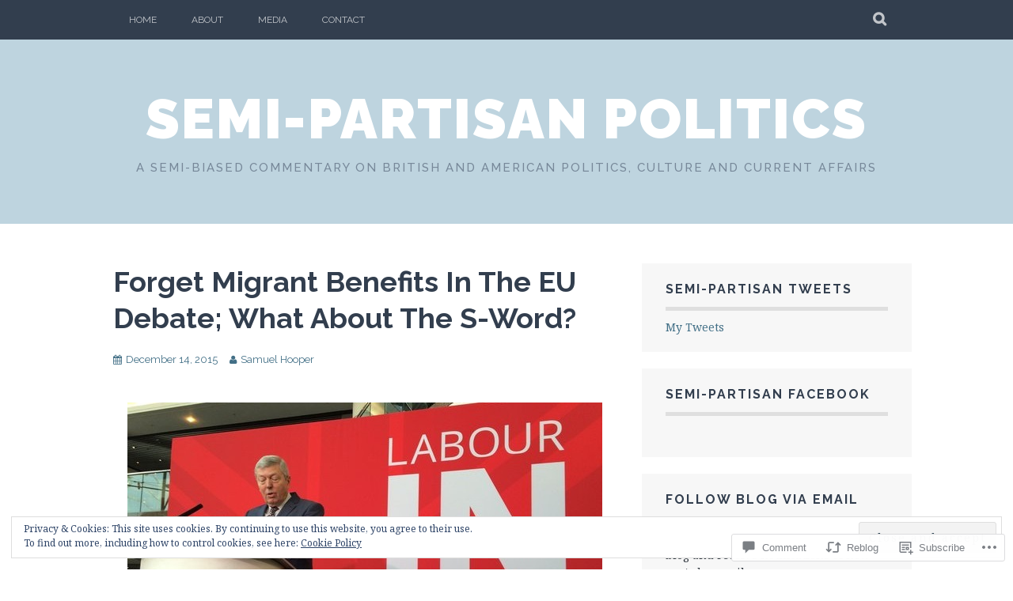

--- FILE ---
content_type: text/html; charset=UTF-8
request_url: https://semipartisansam.com/2015/12/14/forget-migrant-benefits-in-the-eu-debate-what-about-the-s-word/
body_size: 42639
content:
<!DOCTYPE html>
<html lang="en">
<head>
<meta charset="UTF-8">
<meta name="viewport" content="width=device-width, initial-scale=1">
<link rel="profile" href="http://gmpg.org/xfn/11">
<link rel="pingback" href="https://semipartisansam.com/xmlrpc.php">
<title>Forget Migrant Benefits In The EU Debate; What About The S-Word? &#8211; Semi-Partisan Politics</title>
<meta name='robots' content='max-image-preview:large' />
<meta name="google-site-verification" content="zZx5dTkoakdD-nePCRjZ3PnsMm2odIjxSeQgWvphqn8" />
<meta name="msvalidate.01" content="55A4468F2266500CF7EE827BB9DC340F" />
<meta name="p:domain_verify" content="3b4a6b6d1471bdd4c2aed3d0dab7a000" />
<meta name="yandex-verification" content="4afd89dcad378215" />

<!-- Async WordPress.com Remote Login -->
<script id="wpcom_remote_login_js">
var wpcom_remote_login_extra_auth = '';
function wpcom_remote_login_remove_dom_node_id( element_id ) {
	var dom_node = document.getElementById( element_id );
	if ( dom_node ) { dom_node.parentNode.removeChild( dom_node ); }
}
function wpcom_remote_login_remove_dom_node_classes( class_name ) {
	var dom_nodes = document.querySelectorAll( '.' + class_name );
	for ( var i = 0; i < dom_nodes.length; i++ ) {
		dom_nodes[ i ].parentNode.removeChild( dom_nodes[ i ] );
	}
}
function wpcom_remote_login_final_cleanup() {
	wpcom_remote_login_remove_dom_node_classes( "wpcom_remote_login_msg" );
	wpcom_remote_login_remove_dom_node_id( "wpcom_remote_login_key" );
	wpcom_remote_login_remove_dom_node_id( "wpcom_remote_login_validate" );
	wpcom_remote_login_remove_dom_node_id( "wpcom_remote_login_js" );
	wpcom_remote_login_remove_dom_node_id( "wpcom_request_access_iframe" );
	wpcom_remote_login_remove_dom_node_id( "wpcom_request_access_styles" );
}

// Watch for messages back from the remote login
window.addEventListener( "message", function( e ) {
	if ( e.origin === "https://r-login.wordpress.com" ) {
		var data = {};
		try {
			data = JSON.parse( e.data );
		} catch( e ) {
			wpcom_remote_login_final_cleanup();
			return;
		}

		if ( data.msg === 'LOGIN' ) {
			// Clean up the login check iframe
			wpcom_remote_login_remove_dom_node_id( "wpcom_remote_login_key" );

			var id_regex = new RegExp( /^[0-9]+$/ );
			var token_regex = new RegExp( /^.*|.*|.*$/ );
			if (
				token_regex.test( data.token )
				&& id_regex.test( data.wpcomid )
			) {
				// We have everything we need to ask for a login
				var script = document.createElement( "script" );
				script.setAttribute( "id", "wpcom_remote_login_validate" );
				script.src = '/remote-login.php?wpcom_remote_login=validate'
					+ '&wpcomid=' + data.wpcomid
					+ '&token=' + encodeURIComponent( data.token )
					+ '&host=' + window.location.protocol
					+ '//' + window.location.hostname
					+ '&postid=12545'
					+ '&is_singular=1';
				document.body.appendChild( script );
			}

			return;
		}

		// Safari ITP, not logged in, so redirect
		if ( data.msg === 'LOGIN-REDIRECT' ) {
			window.location = 'https://wordpress.com/log-in?redirect_to=' + window.location.href;
			return;
		}

		// Safari ITP, storage access failed, remove the request
		if ( data.msg === 'LOGIN-REMOVE' ) {
			var css_zap = 'html { -webkit-transition: margin-top 1s; transition: margin-top 1s; } /* 9001 */ html { margin-top: 0 !important; } * html body { margin-top: 0 !important; } @media screen and ( max-width: 782px ) { html { margin-top: 0 !important; } * html body { margin-top: 0 !important; } }';
			var style_zap = document.createElement( 'style' );
			style_zap.type = 'text/css';
			style_zap.appendChild( document.createTextNode( css_zap ) );
			document.body.appendChild( style_zap );

			var e = document.getElementById( 'wpcom_request_access_iframe' );
			e.parentNode.removeChild( e );

			document.cookie = 'wordpress_com_login_access=denied; path=/; max-age=31536000';

			return;
		}

		// Safari ITP
		if ( data.msg === 'REQUEST_ACCESS' ) {
			console.log( 'request access: safari' );

			// Check ITP iframe enable/disable knob
			if ( wpcom_remote_login_extra_auth !== 'safari_itp_iframe' ) {
				return;
			}

			// If we are in a "private window" there is no ITP.
			var private_window = false;
			try {
				var opendb = window.openDatabase( null, null, null, null );
			} catch( e ) {
				private_window = true;
			}

			if ( private_window ) {
				console.log( 'private window' );
				return;
			}

			var iframe = document.createElement( 'iframe' );
			iframe.id = 'wpcom_request_access_iframe';
			iframe.setAttribute( 'scrolling', 'no' );
			iframe.setAttribute( 'sandbox', 'allow-storage-access-by-user-activation allow-scripts allow-same-origin allow-top-navigation-by-user-activation' );
			iframe.src = 'https://r-login.wordpress.com/remote-login.php?wpcom_remote_login=request_access&origin=' + encodeURIComponent( data.origin ) + '&wpcomid=' + encodeURIComponent( data.wpcomid );

			var css = 'html { -webkit-transition: margin-top 1s; transition: margin-top 1s; } /* 9001 */ html { margin-top: 46px !important; } * html body { margin-top: 46px !important; } @media screen and ( max-width: 660px ) { html { margin-top: 71px !important; } * html body { margin-top: 71px !important; } #wpcom_request_access_iframe { display: block; height: 71px !important; } } #wpcom_request_access_iframe { border: 0px; height: 46px; position: fixed; top: 0; left: 0; width: 100%; min-width: 100%; z-index: 99999; background: #23282d; } ';

			var style = document.createElement( 'style' );
			style.type = 'text/css';
			style.id = 'wpcom_request_access_styles';
			style.appendChild( document.createTextNode( css ) );
			document.body.appendChild( style );

			document.body.appendChild( iframe );
		}

		if ( data.msg === 'DONE' ) {
			wpcom_remote_login_final_cleanup();
		}
	}
}, false );

// Inject the remote login iframe after the page has had a chance to load
// more critical resources
window.addEventListener( "DOMContentLoaded", function( e ) {
	var iframe = document.createElement( "iframe" );
	iframe.style.display = "none";
	iframe.setAttribute( "scrolling", "no" );
	iframe.setAttribute( "id", "wpcom_remote_login_key" );
	iframe.src = "https://r-login.wordpress.com/remote-login.php"
		+ "?wpcom_remote_login=key"
		+ "&origin=aHR0cHM6Ly9zZW1pcGFydGlzYW5zYW0uY29t"
		+ "&wpcomid=33633123"
		+ "&time=" + Math.floor( Date.now() / 1000 );
	document.body.appendChild( iframe );
}, false );
</script>
<link rel='dns-prefetch' href='//s0.wp.com' />
<link rel='dns-prefetch' href='//widgets.wp.com' />
<link rel='dns-prefetch' href='//wordpress.com' />
<link rel='dns-prefetch' href='//fonts-api.wp.com' />
<link rel="alternate" type="application/rss+xml" title="Semi-Partisan Politics &raquo; Feed" href="https://semipartisansam.com/feed/" />
<link rel="alternate" type="application/rss+xml" title="Semi-Partisan Politics &raquo; Comments Feed" href="https://semipartisansam.com/comments/feed/" />
<link rel="alternate" type="application/rss+xml" title="Semi-Partisan Politics &raquo; Forget Migrant Benefits In The EU Debate; What About The&nbsp;S-Word? Comments Feed" href="https://semipartisansam.com/2015/12/14/forget-migrant-benefits-in-the-eu-debate-what-about-the-s-word/feed/" />
	<script type="text/javascript">
		/* <![CDATA[ */
		function addLoadEvent(func) {
			var oldonload = window.onload;
			if (typeof window.onload != 'function') {
				window.onload = func;
			} else {
				window.onload = function () {
					oldonload();
					func();
				}
			}
		}
		/* ]]> */
	</script>
	<link crossorigin='anonymous' rel='stylesheet' id='all-css-0-1' href='/_static/??-eJx9zN0KwjAMhuEbsgZ/5vBAvJbShtE1bYNJKLt7NxEEEQ9fku+Bzi60qlgVijkmm1IV6ClOqAJo67XlhI58B8XC5BUFRBfCfRDZwW9gRmUf8rtBrEJp0WjdPnAzouMm+lX/REoZP+6rtvd7uR3G4XQcr5fzMD8BGYBNRA==&cssminify=yes' type='text/css' media='all' />
<style id='wp-emoji-styles-inline-css'>

	img.wp-smiley, img.emoji {
		display: inline !important;
		border: none !important;
		box-shadow: none !important;
		height: 1em !important;
		width: 1em !important;
		margin: 0 0.07em !important;
		vertical-align: -0.1em !important;
		background: none !important;
		padding: 0 !important;
	}
/*# sourceURL=wp-emoji-styles-inline-css */
</style>
<link crossorigin='anonymous' rel='stylesheet' id='all-css-2-1' href='/wp-content/plugins/gutenberg-core/v22.2.0/build/styles/block-library/style.css?m=1764855221i&cssminify=yes' type='text/css' media='all' />
<style id='wp-block-library-inline-css'>
.has-text-align-justify {
	text-align:justify;
}
.has-text-align-justify{text-align:justify;}

/*# sourceURL=wp-block-library-inline-css */
</style><style id='global-styles-inline-css'>
:root{--wp--preset--aspect-ratio--square: 1;--wp--preset--aspect-ratio--4-3: 4/3;--wp--preset--aspect-ratio--3-4: 3/4;--wp--preset--aspect-ratio--3-2: 3/2;--wp--preset--aspect-ratio--2-3: 2/3;--wp--preset--aspect-ratio--16-9: 16/9;--wp--preset--aspect-ratio--9-16: 9/16;--wp--preset--color--black: #000000;--wp--preset--color--cyan-bluish-gray: #abb8c3;--wp--preset--color--white: #ffffff;--wp--preset--color--pale-pink: #f78da7;--wp--preset--color--vivid-red: #cf2e2e;--wp--preset--color--luminous-vivid-orange: #ff6900;--wp--preset--color--luminous-vivid-amber: #fcb900;--wp--preset--color--light-green-cyan: #7bdcb5;--wp--preset--color--vivid-green-cyan: #00d084;--wp--preset--color--pale-cyan-blue: #8ed1fc;--wp--preset--color--vivid-cyan-blue: #0693e3;--wp--preset--color--vivid-purple: #9b51e0;--wp--preset--gradient--vivid-cyan-blue-to-vivid-purple: linear-gradient(135deg,rgb(6,147,227) 0%,rgb(155,81,224) 100%);--wp--preset--gradient--light-green-cyan-to-vivid-green-cyan: linear-gradient(135deg,rgb(122,220,180) 0%,rgb(0,208,130) 100%);--wp--preset--gradient--luminous-vivid-amber-to-luminous-vivid-orange: linear-gradient(135deg,rgb(252,185,0) 0%,rgb(255,105,0) 100%);--wp--preset--gradient--luminous-vivid-orange-to-vivid-red: linear-gradient(135deg,rgb(255,105,0) 0%,rgb(207,46,46) 100%);--wp--preset--gradient--very-light-gray-to-cyan-bluish-gray: linear-gradient(135deg,rgb(238,238,238) 0%,rgb(169,184,195) 100%);--wp--preset--gradient--cool-to-warm-spectrum: linear-gradient(135deg,rgb(74,234,220) 0%,rgb(151,120,209) 20%,rgb(207,42,186) 40%,rgb(238,44,130) 60%,rgb(251,105,98) 80%,rgb(254,248,76) 100%);--wp--preset--gradient--blush-light-purple: linear-gradient(135deg,rgb(255,206,236) 0%,rgb(152,150,240) 100%);--wp--preset--gradient--blush-bordeaux: linear-gradient(135deg,rgb(254,205,165) 0%,rgb(254,45,45) 50%,rgb(107,0,62) 100%);--wp--preset--gradient--luminous-dusk: linear-gradient(135deg,rgb(255,203,112) 0%,rgb(199,81,192) 50%,rgb(65,88,208) 100%);--wp--preset--gradient--pale-ocean: linear-gradient(135deg,rgb(255,245,203) 0%,rgb(182,227,212) 50%,rgb(51,167,181) 100%);--wp--preset--gradient--electric-grass: linear-gradient(135deg,rgb(202,248,128) 0%,rgb(113,206,126) 100%);--wp--preset--gradient--midnight: linear-gradient(135deg,rgb(2,3,129) 0%,rgb(40,116,252) 100%);--wp--preset--font-size--small: 13px;--wp--preset--font-size--medium: 20px;--wp--preset--font-size--large: 36px;--wp--preset--font-size--x-large: 42px;--wp--preset--font-family--albert-sans: 'Albert Sans', sans-serif;--wp--preset--font-family--alegreya: Alegreya, serif;--wp--preset--font-family--arvo: Arvo, serif;--wp--preset--font-family--bodoni-moda: 'Bodoni Moda', serif;--wp--preset--font-family--bricolage-grotesque: 'Bricolage Grotesque', sans-serif;--wp--preset--font-family--cabin: Cabin, sans-serif;--wp--preset--font-family--chivo: Chivo, sans-serif;--wp--preset--font-family--commissioner: Commissioner, sans-serif;--wp--preset--font-family--cormorant: Cormorant, serif;--wp--preset--font-family--courier-prime: 'Courier Prime', monospace;--wp--preset--font-family--crimson-pro: 'Crimson Pro', serif;--wp--preset--font-family--dm-mono: 'DM Mono', monospace;--wp--preset--font-family--dm-sans: 'DM Sans', sans-serif;--wp--preset--font-family--dm-serif-display: 'DM Serif Display', serif;--wp--preset--font-family--domine: Domine, serif;--wp--preset--font-family--eb-garamond: 'EB Garamond', serif;--wp--preset--font-family--epilogue: Epilogue, sans-serif;--wp--preset--font-family--fahkwang: Fahkwang, sans-serif;--wp--preset--font-family--figtree: Figtree, sans-serif;--wp--preset--font-family--fira-sans: 'Fira Sans', sans-serif;--wp--preset--font-family--fjalla-one: 'Fjalla One', sans-serif;--wp--preset--font-family--fraunces: Fraunces, serif;--wp--preset--font-family--gabarito: Gabarito, system-ui;--wp--preset--font-family--ibm-plex-mono: 'IBM Plex Mono', monospace;--wp--preset--font-family--ibm-plex-sans: 'IBM Plex Sans', sans-serif;--wp--preset--font-family--ibarra-real-nova: 'Ibarra Real Nova', serif;--wp--preset--font-family--instrument-serif: 'Instrument Serif', serif;--wp--preset--font-family--inter: Inter, sans-serif;--wp--preset--font-family--josefin-sans: 'Josefin Sans', sans-serif;--wp--preset--font-family--jost: Jost, sans-serif;--wp--preset--font-family--libre-baskerville: 'Libre Baskerville', serif;--wp--preset--font-family--libre-franklin: 'Libre Franklin', sans-serif;--wp--preset--font-family--literata: Literata, serif;--wp--preset--font-family--lora: Lora, serif;--wp--preset--font-family--merriweather: Merriweather, serif;--wp--preset--font-family--montserrat: Montserrat, sans-serif;--wp--preset--font-family--newsreader: Newsreader, serif;--wp--preset--font-family--noto-sans-mono: 'Noto Sans Mono', sans-serif;--wp--preset--font-family--nunito: Nunito, sans-serif;--wp--preset--font-family--open-sans: 'Open Sans', sans-serif;--wp--preset--font-family--overpass: Overpass, sans-serif;--wp--preset--font-family--pt-serif: 'PT Serif', serif;--wp--preset--font-family--petrona: Petrona, serif;--wp--preset--font-family--piazzolla: Piazzolla, serif;--wp--preset--font-family--playfair-display: 'Playfair Display', serif;--wp--preset--font-family--plus-jakarta-sans: 'Plus Jakarta Sans', sans-serif;--wp--preset--font-family--poppins: Poppins, sans-serif;--wp--preset--font-family--raleway: Raleway, sans-serif;--wp--preset--font-family--roboto: Roboto, sans-serif;--wp--preset--font-family--roboto-slab: 'Roboto Slab', serif;--wp--preset--font-family--rubik: Rubik, sans-serif;--wp--preset--font-family--rufina: Rufina, serif;--wp--preset--font-family--sora: Sora, sans-serif;--wp--preset--font-family--source-sans-3: 'Source Sans 3', sans-serif;--wp--preset--font-family--source-serif-4: 'Source Serif 4', serif;--wp--preset--font-family--space-mono: 'Space Mono', monospace;--wp--preset--font-family--syne: Syne, sans-serif;--wp--preset--font-family--texturina: Texturina, serif;--wp--preset--font-family--urbanist: Urbanist, sans-serif;--wp--preset--font-family--work-sans: 'Work Sans', sans-serif;--wp--preset--spacing--20: 0.44rem;--wp--preset--spacing--30: 0.67rem;--wp--preset--spacing--40: 1rem;--wp--preset--spacing--50: 1.5rem;--wp--preset--spacing--60: 2.25rem;--wp--preset--spacing--70: 3.38rem;--wp--preset--spacing--80: 5.06rem;--wp--preset--shadow--natural: 6px 6px 9px rgba(0, 0, 0, 0.2);--wp--preset--shadow--deep: 12px 12px 50px rgba(0, 0, 0, 0.4);--wp--preset--shadow--sharp: 6px 6px 0px rgba(0, 0, 0, 0.2);--wp--preset--shadow--outlined: 6px 6px 0px -3px rgb(255, 255, 255), 6px 6px rgb(0, 0, 0);--wp--preset--shadow--crisp: 6px 6px 0px rgb(0, 0, 0);}:where(.is-layout-flex){gap: 0.5em;}:where(.is-layout-grid){gap: 0.5em;}body .is-layout-flex{display: flex;}.is-layout-flex{flex-wrap: wrap;align-items: center;}.is-layout-flex > :is(*, div){margin: 0;}body .is-layout-grid{display: grid;}.is-layout-grid > :is(*, div){margin: 0;}:where(.wp-block-columns.is-layout-flex){gap: 2em;}:where(.wp-block-columns.is-layout-grid){gap: 2em;}:where(.wp-block-post-template.is-layout-flex){gap: 1.25em;}:where(.wp-block-post-template.is-layout-grid){gap: 1.25em;}.has-black-color{color: var(--wp--preset--color--black) !important;}.has-cyan-bluish-gray-color{color: var(--wp--preset--color--cyan-bluish-gray) !important;}.has-white-color{color: var(--wp--preset--color--white) !important;}.has-pale-pink-color{color: var(--wp--preset--color--pale-pink) !important;}.has-vivid-red-color{color: var(--wp--preset--color--vivid-red) !important;}.has-luminous-vivid-orange-color{color: var(--wp--preset--color--luminous-vivid-orange) !important;}.has-luminous-vivid-amber-color{color: var(--wp--preset--color--luminous-vivid-amber) !important;}.has-light-green-cyan-color{color: var(--wp--preset--color--light-green-cyan) !important;}.has-vivid-green-cyan-color{color: var(--wp--preset--color--vivid-green-cyan) !important;}.has-pale-cyan-blue-color{color: var(--wp--preset--color--pale-cyan-blue) !important;}.has-vivid-cyan-blue-color{color: var(--wp--preset--color--vivid-cyan-blue) !important;}.has-vivid-purple-color{color: var(--wp--preset--color--vivid-purple) !important;}.has-black-background-color{background-color: var(--wp--preset--color--black) !important;}.has-cyan-bluish-gray-background-color{background-color: var(--wp--preset--color--cyan-bluish-gray) !important;}.has-white-background-color{background-color: var(--wp--preset--color--white) !important;}.has-pale-pink-background-color{background-color: var(--wp--preset--color--pale-pink) !important;}.has-vivid-red-background-color{background-color: var(--wp--preset--color--vivid-red) !important;}.has-luminous-vivid-orange-background-color{background-color: var(--wp--preset--color--luminous-vivid-orange) !important;}.has-luminous-vivid-amber-background-color{background-color: var(--wp--preset--color--luminous-vivid-amber) !important;}.has-light-green-cyan-background-color{background-color: var(--wp--preset--color--light-green-cyan) !important;}.has-vivid-green-cyan-background-color{background-color: var(--wp--preset--color--vivid-green-cyan) !important;}.has-pale-cyan-blue-background-color{background-color: var(--wp--preset--color--pale-cyan-blue) !important;}.has-vivid-cyan-blue-background-color{background-color: var(--wp--preset--color--vivid-cyan-blue) !important;}.has-vivid-purple-background-color{background-color: var(--wp--preset--color--vivid-purple) !important;}.has-black-border-color{border-color: var(--wp--preset--color--black) !important;}.has-cyan-bluish-gray-border-color{border-color: var(--wp--preset--color--cyan-bluish-gray) !important;}.has-white-border-color{border-color: var(--wp--preset--color--white) !important;}.has-pale-pink-border-color{border-color: var(--wp--preset--color--pale-pink) !important;}.has-vivid-red-border-color{border-color: var(--wp--preset--color--vivid-red) !important;}.has-luminous-vivid-orange-border-color{border-color: var(--wp--preset--color--luminous-vivid-orange) !important;}.has-luminous-vivid-amber-border-color{border-color: var(--wp--preset--color--luminous-vivid-amber) !important;}.has-light-green-cyan-border-color{border-color: var(--wp--preset--color--light-green-cyan) !important;}.has-vivid-green-cyan-border-color{border-color: var(--wp--preset--color--vivid-green-cyan) !important;}.has-pale-cyan-blue-border-color{border-color: var(--wp--preset--color--pale-cyan-blue) !important;}.has-vivid-cyan-blue-border-color{border-color: var(--wp--preset--color--vivid-cyan-blue) !important;}.has-vivid-purple-border-color{border-color: var(--wp--preset--color--vivid-purple) !important;}.has-vivid-cyan-blue-to-vivid-purple-gradient-background{background: var(--wp--preset--gradient--vivid-cyan-blue-to-vivid-purple) !important;}.has-light-green-cyan-to-vivid-green-cyan-gradient-background{background: var(--wp--preset--gradient--light-green-cyan-to-vivid-green-cyan) !important;}.has-luminous-vivid-amber-to-luminous-vivid-orange-gradient-background{background: var(--wp--preset--gradient--luminous-vivid-amber-to-luminous-vivid-orange) !important;}.has-luminous-vivid-orange-to-vivid-red-gradient-background{background: var(--wp--preset--gradient--luminous-vivid-orange-to-vivid-red) !important;}.has-very-light-gray-to-cyan-bluish-gray-gradient-background{background: var(--wp--preset--gradient--very-light-gray-to-cyan-bluish-gray) !important;}.has-cool-to-warm-spectrum-gradient-background{background: var(--wp--preset--gradient--cool-to-warm-spectrum) !important;}.has-blush-light-purple-gradient-background{background: var(--wp--preset--gradient--blush-light-purple) !important;}.has-blush-bordeaux-gradient-background{background: var(--wp--preset--gradient--blush-bordeaux) !important;}.has-luminous-dusk-gradient-background{background: var(--wp--preset--gradient--luminous-dusk) !important;}.has-pale-ocean-gradient-background{background: var(--wp--preset--gradient--pale-ocean) !important;}.has-electric-grass-gradient-background{background: var(--wp--preset--gradient--electric-grass) !important;}.has-midnight-gradient-background{background: var(--wp--preset--gradient--midnight) !important;}.has-small-font-size{font-size: var(--wp--preset--font-size--small) !important;}.has-medium-font-size{font-size: var(--wp--preset--font-size--medium) !important;}.has-large-font-size{font-size: var(--wp--preset--font-size--large) !important;}.has-x-large-font-size{font-size: var(--wp--preset--font-size--x-large) !important;}.has-albert-sans-font-family{font-family: var(--wp--preset--font-family--albert-sans) !important;}.has-alegreya-font-family{font-family: var(--wp--preset--font-family--alegreya) !important;}.has-arvo-font-family{font-family: var(--wp--preset--font-family--arvo) !important;}.has-bodoni-moda-font-family{font-family: var(--wp--preset--font-family--bodoni-moda) !important;}.has-bricolage-grotesque-font-family{font-family: var(--wp--preset--font-family--bricolage-grotesque) !important;}.has-cabin-font-family{font-family: var(--wp--preset--font-family--cabin) !important;}.has-chivo-font-family{font-family: var(--wp--preset--font-family--chivo) !important;}.has-commissioner-font-family{font-family: var(--wp--preset--font-family--commissioner) !important;}.has-cormorant-font-family{font-family: var(--wp--preset--font-family--cormorant) !important;}.has-courier-prime-font-family{font-family: var(--wp--preset--font-family--courier-prime) !important;}.has-crimson-pro-font-family{font-family: var(--wp--preset--font-family--crimson-pro) !important;}.has-dm-mono-font-family{font-family: var(--wp--preset--font-family--dm-mono) !important;}.has-dm-sans-font-family{font-family: var(--wp--preset--font-family--dm-sans) !important;}.has-dm-serif-display-font-family{font-family: var(--wp--preset--font-family--dm-serif-display) !important;}.has-domine-font-family{font-family: var(--wp--preset--font-family--domine) !important;}.has-eb-garamond-font-family{font-family: var(--wp--preset--font-family--eb-garamond) !important;}.has-epilogue-font-family{font-family: var(--wp--preset--font-family--epilogue) !important;}.has-fahkwang-font-family{font-family: var(--wp--preset--font-family--fahkwang) !important;}.has-figtree-font-family{font-family: var(--wp--preset--font-family--figtree) !important;}.has-fira-sans-font-family{font-family: var(--wp--preset--font-family--fira-sans) !important;}.has-fjalla-one-font-family{font-family: var(--wp--preset--font-family--fjalla-one) !important;}.has-fraunces-font-family{font-family: var(--wp--preset--font-family--fraunces) !important;}.has-gabarito-font-family{font-family: var(--wp--preset--font-family--gabarito) !important;}.has-ibm-plex-mono-font-family{font-family: var(--wp--preset--font-family--ibm-plex-mono) !important;}.has-ibm-plex-sans-font-family{font-family: var(--wp--preset--font-family--ibm-plex-sans) !important;}.has-ibarra-real-nova-font-family{font-family: var(--wp--preset--font-family--ibarra-real-nova) !important;}.has-instrument-serif-font-family{font-family: var(--wp--preset--font-family--instrument-serif) !important;}.has-inter-font-family{font-family: var(--wp--preset--font-family--inter) !important;}.has-josefin-sans-font-family{font-family: var(--wp--preset--font-family--josefin-sans) !important;}.has-jost-font-family{font-family: var(--wp--preset--font-family--jost) !important;}.has-libre-baskerville-font-family{font-family: var(--wp--preset--font-family--libre-baskerville) !important;}.has-libre-franklin-font-family{font-family: var(--wp--preset--font-family--libre-franklin) !important;}.has-literata-font-family{font-family: var(--wp--preset--font-family--literata) !important;}.has-lora-font-family{font-family: var(--wp--preset--font-family--lora) !important;}.has-merriweather-font-family{font-family: var(--wp--preset--font-family--merriweather) !important;}.has-montserrat-font-family{font-family: var(--wp--preset--font-family--montserrat) !important;}.has-newsreader-font-family{font-family: var(--wp--preset--font-family--newsreader) !important;}.has-noto-sans-mono-font-family{font-family: var(--wp--preset--font-family--noto-sans-mono) !important;}.has-nunito-font-family{font-family: var(--wp--preset--font-family--nunito) !important;}.has-open-sans-font-family{font-family: var(--wp--preset--font-family--open-sans) !important;}.has-overpass-font-family{font-family: var(--wp--preset--font-family--overpass) !important;}.has-pt-serif-font-family{font-family: var(--wp--preset--font-family--pt-serif) !important;}.has-petrona-font-family{font-family: var(--wp--preset--font-family--petrona) !important;}.has-piazzolla-font-family{font-family: var(--wp--preset--font-family--piazzolla) !important;}.has-playfair-display-font-family{font-family: var(--wp--preset--font-family--playfair-display) !important;}.has-plus-jakarta-sans-font-family{font-family: var(--wp--preset--font-family--plus-jakarta-sans) !important;}.has-poppins-font-family{font-family: var(--wp--preset--font-family--poppins) !important;}.has-raleway-font-family{font-family: var(--wp--preset--font-family--raleway) !important;}.has-roboto-font-family{font-family: var(--wp--preset--font-family--roboto) !important;}.has-roboto-slab-font-family{font-family: var(--wp--preset--font-family--roboto-slab) !important;}.has-rubik-font-family{font-family: var(--wp--preset--font-family--rubik) !important;}.has-rufina-font-family{font-family: var(--wp--preset--font-family--rufina) !important;}.has-sora-font-family{font-family: var(--wp--preset--font-family--sora) !important;}.has-source-sans-3-font-family{font-family: var(--wp--preset--font-family--source-sans-3) !important;}.has-source-serif-4-font-family{font-family: var(--wp--preset--font-family--source-serif-4) !important;}.has-space-mono-font-family{font-family: var(--wp--preset--font-family--space-mono) !important;}.has-syne-font-family{font-family: var(--wp--preset--font-family--syne) !important;}.has-texturina-font-family{font-family: var(--wp--preset--font-family--texturina) !important;}.has-urbanist-font-family{font-family: var(--wp--preset--font-family--urbanist) !important;}.has-work-sans-font-family{font-family: var(--wp--preset--font-family--work-sans) !important;}
/*# sourceURL=global-styles-inline-css */
</style>

<style id='classic-theme-styles-inline-css'>
/*! This file is auto-generated */
.wp-block-button__link{color:#fff;background-color:#32373c;border-radius:9999px;box-shadow:none;text-decoration:none;padding:calc(.667em + 2px) calc(1.333em + 2px);font-size:1.125em}.wp-block-file__button{background:#32373c;color:#fff;text-decoration:none}
/*# sourceURL=/wp-includes/css/classic-themes.min.css */
</style>
<link crossorigin='anonymous' rel='stylesheet' id='all-css-4-1' href='/_static/??-eJx9j8sOwkAIRX/IkTZGGxfGTzHzIHVq55GBaf18aZpu1HRD4MLhAsxZ2RQZI0OoKo+195HApoKih6wZZCKg8xpHDDJ2tEQH+I/N3vXIgtOWK8b3PpLFRhmTCxIpicHXoPgpXrTHDchZ25cSaV2xNoBq3HqPCaNLBXTlFDSztz8UULFgqh8dTFiMOIu4fEnf9XLLPdza7tI07fl66oYPKzZ26Q==&cssminify=yes' type='text/css' media='all' />
<link rel='stylesheet' id='verbum-gutenberg-css-css' href='https://widgets.wp.com/verbum-block-editor/block-editor.css?ver=1738686361' media='all' />
<link crossorigin='anonymous' rel='stylesheet' id='all-css-6-1' href='/_static/??-eJxdjNsOQDAQRH9IbVyCF/EtyKJ0t03apr9vkYh4mzmTOZCcmi0H5AAUlTNx1exhtkSClNEHSvM/kgvJQAPboOXt3/AMH2fYkMTg4gTOjIy3a5FRjQm9JbweA/VFXTVtV5VdsZ8PqDXU&cssminify=yes' type='text/css' media='all' />
<link rel='stylesheet' id='plane-fonts-css' href='https://fonts-api.wp.com/css?family=Raleway%3A400%2C500%2C700%2C900%7CNoto+Serif%3A400%2C700%2C400italic%2C700italic&#038;subset=latin%2Clatin-ext&#038;ver=6.9-RC2-61304' media='all' />
<link crossorigin='anonymous' rel='stylesheet' id='all-css-8-1' href='/_static/??/wp-content/themes/pub/plane/style.css,/wp-content/themes/pub/plane/inc/style-wpcom.css?m=1741693338j&cssminify=yes' type='text/css' media='all' />
<style id='jetpack_facebook_likebox-inline-css'>
.widget_facebook_likebox {
	overflow: hidden;
}

/*# sourceURL=/wp-content/mu-plugins/jetpack-plugin/sun/modules/widgets/facebook-likebox/style.css */
</style>
<link crossorigin='anonymous' rel='stylesheet' id='all-css-10-1' href='/_static/??-eJzTLy/QTc7PK0nNK9HPLdUtyClNz8wr1i9KTcrJTwcy0/WTi5G5ekCujj52Temp+bo5+cmJJZn5eSgc3bScxMwikFb7XFtDE1NLExMLc0OTLACohS2q&cssminify=yes' type='text/css' media='all' />
<link crossorigin='anonymous' rel='stylesheet' id='print-css-11-1' href='/wp-content/mu-plugins/global-print/global-print.css?m=1465851035i&cssminify=yes' type='text/css' media='print' />
<style id='jetpack-global-styles-frontend-style-inline-css'>
:root { --font-headings: unset; --font-base: unset; --font-headings-default: -apple-system,BlinkMacSystemFont,"Segoe UI",Roboto,Oxygen-Sans,Ubuntu,Cantarell,"Helvetica Neue",sans-serif; --font-base-default: -apple-system,BlinkMacSystemFont,"Segoe UI",Roboto,Oxygen-Sans,Ubuntu,Cantarell,"Helvetica Neue",sans-serif;}
/*# sourceURL=jetpack-global-styles-frontend-style-inline-css */
</style>
<link crossorigin='anonymous' rel='stylesheet' id='all-css-14-1' href='/_static/??-eJyNjcsKAjEMRX/IGtQZBxfip0hMS9sxTYppGfx7H7gRN+7ugcs5sFRHKi1Ig9Jd5R6zGMyhVaTrh8G6QFHfORhYwlvw6P39PbPENZmt4G/ROQuBKWVkxxrVvuBH1lIoz2waILJekF+HUzlupnG3nQ77YZwfuRJIaQ==&cssminify=yes' type='text/css' media='all' />
<script type="text/javascript" id="jetpack_related-posts-js-extra">
/* <![CDATA[ */
var related_posts_js_options = {"post_heading":"h4"};
//# sourceURL=jetpack_related-posts-js-extra
/* ]]> */
</script>
<script type="text/javascript" id="wpcom-actionbar-placeholder-js-extra">
/* <![CDATA[ */
var actionbardata = {"siteID":"33633123","postID":"12545","siteURL":"https://semipartisansam.com","xhrURL":"https://semipartisansam.com/wp-admin/admin-ajax.php","nonce":"538b1bcb63","isLoggedIn":"","statusMessage":"","subsEmailDefault":"instantly","proxyScriptUrl":"https://s0.wp.com/wp-content/js/wpcom-proxy-request.js?m=1513050504i&amp;ver=20211021","shortlink":"https://wp.me/p2h7vJ-3gl","i18n":{"followedText":"New posts from this site will now appear in your \u003Ca href=\"https://wordpress.com/reader\"\u003EReader\u003C/a\u003E","foldBar":"Collapse this bar","unfoldBar":"Expand this bar","shortLinkCopied":"Shortlink copied to clipboard."}};
//# sourceURL=wpcom-actionbar-placeholder-js-extra
/* ]]> */
</script>
<script type="text/javascript" id="jetpack-mu-wpcom-settings-js-before">
/* <![CDATA[ */
var JETPACK_MU_WPCOM_SETTINGS = {"assetsUrl":"https://s0.wp.com/wp-content/mu-plugins/jetpack-mu-wpcom-plugin/sun/jetpack_vendor/automattic/jetpack-mu-wpcom/src/build/"};
//# sourceURL=jetpack-mu-wpcom-settings-js-before
/* ]]> */
</script>
<script crossorigin='anonymous' type='text/javascript'  src='/_static/??-eJx1j1EKwjAQRC/kdq1Q2h/xKFKTEBKTTcwm1t7eFKtU0K9hmOENg1MEESgryugLRFe0IUarchzFdfXIhfBsSOClGCcxKTdmJSEGzvztGm+osbzDDdfWjssQU3jM76zCXJGKl9DeikrzKlvA3xJ4o1Md/bV2cUF/fkwhyVEyCDcyv0DCR7wfFgEKBFrGVBEnf2z7rtu3bT8M9gk9l2bI'></script>
<script type="text/javascript" id="rlt-proxy-js-after">
/* <![CDATA[ */
	rltInitialize( {"token":null,"iframeOrigins":["https:\/\/widgets.wp.com"]} );
//# sourceURL=rlt-proxy-js-after
/* ]]> */
</script>
<link rel="EditURI" type="application/rsd+xml" title="RSD" href="https://semipartisansam.wordpress.com/xmlrpc.php?rsd" />
<meta name="generator" content="WordPress.com" />
<link rel="canonical" href="https://semipartisansam.com/2015/12/14/forget-migrant-benefits-in-the-eu-debate-what-about-the-s-word/" />
<link rel='shortlink' href='https://wp.me/p2h7vJ-3gl' />
<link rel="alternate" type="application/json+oembed" href="https://public-api.wordpress.com/oembed/?format=json&amp;url=https%3A%2F%2Fsemipartisansam.com%2F2015%2F12%2F14%2Fforget-migrant-benefits-in-the-eu-debate-what-about-the-s-word%2F&amp;for=wpcom-auto-discovery" /><link rel="alternate" type="application/xml+oembed" href="https://public-api.wordpress.com/oembed/?format=xml&amp;url=https%3A%2F%2Fsemipartisansam.com%2F2015%2F12%2F14%2Fforget-migrant-benefits-in-the-eu-debate-what-about-the-s-word%2F&amp;for=wpcom-auto-discovery" />
<!-- Jetpack Open Graph Tags -->
<meta property="og:type" content="article" />
<meta property="og:title" content="Forget Migrant Benefits In The EU Debate; What About The S-Word?" />
<meta property="og:url" content="https://semipartisansam.com/2015/12/14/forget-migrant-benefits-in-the-eu-debate-what-about-the-s-word/" />
<meta property="og:description" content="&#8211; The EU debate is about so much more than relatively petty questions about migrant benefits and immigration. But few from the official &#8220;Leave&#8221; campaigns are willing to broaden th…" />
<meta property="article:published_time" content="2015-12-14T17:04:28+00:00" />
<meta property="article:modified_time" content="2015-12-14T17:04:28+00:00" />
<meta property="og:site_name" content="Semi-Partisan Politics" />
<meta property="og:image" content="https://semipartisansam.com/wp-content/uploads/2015/12/alan-johnson-labour-in-for-britain1.jpg" />
<meta property="og:image:width" content="600" />
<meta property="og:image:height" content="392" />
<meta property="og:image:alt" content="Alan Johnson - Labour In for Britain" />
<meta property="og:locale" content="en_US" />
<meta property="article:publisher" content="https://www.facebook.com/WordPresscom" />
<meta name="twitter:creator" content="@SamHooper" />
<meta name="twitter:site" content="@SamHooper" />
<meta name="twitter:text:title" content="Forget Migrant Benefits In The EU Debate; What About The&nbsp;S-Word?" />
<meta name="twitter:image" content="https://semipartisansam.com/wp-content/uploads/2015/12/alan-johnson-labour-in-for-britain1.jpg?w=640" />
<meta name="twitter:image:alt" content="Alan Johnson - Labour In for Britain" />
<meta name="twitter:card" content="summary_large_image" />

<!-- End Jetpack Open Graph Tags -->
<link rel="shortcut icon" type="image/x-icon" href="https://secure.gravatar.com/blavatar/5da4e4e2873a416dbefeff09dc411bc392b74035e0a99dc33ea91e0069833ad6?s=32" sizes="16x16" />
<link rel="icon" type="image/x-icon" href="https://secure.gravatar.com/blavatar/5da4e4e2873a416dbefeff09dc411bc392b74035e0a99dc33ea91e0069833ad6?s=32" sizes="16x16" />
<link rel="apple-touch-icon" href="https://secure.gravatar.com/blavatar/5da4e4e2873a416dbefeff09dc411bc392b74035e0a99dc33ea91e0069833ad6?s=114" />
<link rel='openid.server' href='https://semipartisansam.com/?openidserver=1' />
<link rel='openid.delegate' href='https://semipartisansam.com/' />
<link rel="search" type="application/opensearchdescription+xml" href="https://semipartisansam.com/osd.xml" title="Semi-Partisan Politics" />
<link rel="search" type="application/opensearchdescription+xml" href="https://s1.wp.com/opensearch.xml" title="WordPress.com" />
<style type="text/css">.recentcomments a{display:inline !important;padding:0 !important;margin:0 !important;}</style>		<style type="text/css">
			.recentcomments a {
				display: inline !important;
				padding: 0 !important;
				margin: 0 !important;
			}

			table.recentcommentsavatartop img.avatar, table.recentcommentsavatarend img.avatar {
				border: 0px;
				margin: 0;
			}

			table.recentcommentsavatartop a, table.recentcommentsavatarend a {
				border: 0px !important;
				background-color: transparent !important;
			}

			td.recentcommentsavatarend, td.recentcommentsavatartop {
				padding: 0px 0px 1px 0px;
				margin: 0px;
			}

			td.recentcommentstextend {
				border: none !important;
				padding: 0px 0px 2px 10px;
			}

			.rtl td.recentcommentstextend {
				padding: 0px 10px 2px 0px;
			}

			td.recentcommentstexttop {
				border: none;
				padding: 0px 0px 0px 10px;
			}

			.rtl td.recentcommentstexttop {
				padding: 0px 10px 0px 0px;
			}
		</style>
		<meta name="description" content="- The EU debate is about so much more than relatively petty questions about migrant benefits and immigration. But few from the official &quot;Leave&quot; campaigns are willing to broaden the debate It is rare for this blog to find itself in agreement with Labour grandee Alan Johnson, chairman of the &quot;Labour In For Britain&quot; campaign&hellip;" />
		<script type="text/javascript">

			window.doNotSellCallback = function() {

				var linkElements = [
					'a[href="https://wordpress.com/?ref=footer_blog"]',
					'a[href="https://wordpress.com/?ref=footer_website"]',
					'a[href="https://wordpress.com/?ref=vertical_footer"]',
					'a[href^="https://wordpress.com/?ref=footer_segment_"]',
				].join(',');

				var dnsLink = document.createElement( 'a' );
				dnsLink.href = 'https://wordpress.com/advertising-program-optout/';
				dnsLink.classList.add( 'do-not-sell-link' );
				dnsLink.rel = 'nofollow';
				dnsLink.style.marginLeft = '0.5em';
				dnsLink.textContent = 'Do Not Sell or Share My Personal Information';

				var creditLinks = document.querySelectorAll( linkElements );

				if ( 0 === creditLinks.length ) {
					return false;
				}

				Array.prototype.forEach.call( creditLinks, function( el ) {
					el.insertAdjacentElement( 'afterend', dnsLink );
				});

				return true;
			};

		</script>
		<!-- Jetpack Google Analytics -->
			<script type='text/javascript'>
				var _gaq = _gaq || [];
				_gaq.push(['_setAccount', 'UA-39830467-1']);
_gaq.push(['_trackPageview']);
				(function() {
					var ga = document.createElement('script'); ga.type = 'text/javascript'; ga.async = true;
					ga.src = ('https:' === document.location.protocol ? 'https://ssl' : 'http://www') + '.google-analytics.com/ga.js';
					var s = document.getElementsByTagName('script')[0]; s.parentNode.insertBefore(ga, s);
				})();
			</script>
			<!-- End Jetpack Google Analytics -->
<script type="text/javascript">
	window.google_analytics_uacct = "UA-52447-2";
</script>

<script type="text/javascript">
	var _gaq = _gaq || [];
	_gaq.push(['_setAccount', 'UA-52447-2']);
	_gaq.push(['_gat._anonymizeIp']);
	_gaq.push(['_setDomainName', 'none']);
	_gaq.push(['_setAllowLinker', true]);
	_gaq.push(['_initData']);
	_gaq.push(['_trackPageview']);

	(function() {
		var ga = document.createElement('script'); ga.type = 'text/javascript'; ga.async = true;
		ga.src = ('https:' == document.location.protocol ? 'https://ssl' : 'http://www') + '.google-analytics.com/ga.js';
		(document.getElementsByTagName('head')[0] || document.getElementsByTagName('body')[0]).appendChild(ga);
	})();
</script>
<link crossorigin='anonymous' rel='stylesheet' id='all-css-0-3' href='/_static/??-eJydjtsKwkAMRH/INtQL6oP4KdKmoaTd3YQmy+LfW/ECvqlvc4bhMFC0QklOySHmSkMeOBmM5Nri9GSwnODCCaELgpOBFVaaazRbwdeCKH0OZIDtLNkovDev4kff41Dm0C/YGc6szrJsP6iOnP48WrgfyA1ctFKxJZlfA91t53hq9rvN8dBsm/V4A009eyk=&cssminify=yes' type='text/css' media='all' />
</head>

<body class="wp-singular post-template-default single single-post postid-12545 single-format-standard wp-theme-pubplane customizer-styles-applied jetpack-reblog-enabled">
	<a class="skip-link screen-reader-text" href="#content">Skip to content</a>

	<div class="site-top">
		<div class="content-wrapper">
			<nav id="site-navigation" class="main-navigation" role="navigation">
				<button class="menu-toggle" aria-controls="menu" aria-expanded="false"><span class="screen-reader-text">Primary Menu</span></button>
				<div class="nav-menu"><ul id="menu-menu-1" class="menu"><li id="menu-item-9640" class="menu-item menu-item-type-custom menu-item-object-custom menu-item-home menu-item-9640"><a href="https://semipartisansam.com/">Home</a></li>
<li id="menu-item-9637" class="menu-item menu-item-type-post_type menu-item-object-page menu-item-9637"><a href="https://semipartisansam.com/about/">About</a></li>
<li id="menu-item-9638" class="menu-item menu-item-type-post_type menu-item-object-page menu-item-9638"><a href="https://semipartisansam.com/media/">Media</a></li>
<li id="menu-item-9639" class="menu-item menu-item-type-post_type menu-item-object-page menu-item-9639"><a href="https://semipartisansam.com/contact/">Contact</a></li>
</ul></div>			</nav><!-- #site-navigation -->

			<div class="site-search">
				<button class="search-toggle"><span class="screen-reader-text">Search</span></button>
				<div class="search-expand">
					<div class="search-expand-inner">
						<form role="search" method="get" class="search-form" action="https://semipartisansam.com/">
				<label>
					<span class="screen-reader-text">Search for:</span>
					<input type="search" class="search-field" placeholder="Search &hellip;" value="" name="s" />
				</label>
				<input type="submit" class="search-submit" value="Search" />
			</form>					</div>
				</div>
			</div><!-- .site-search -->
    	</div>
	</div><!-- .site-top -->

	<header class="site-header" role="banner">
			<div class="site-branding">
				<a href="https://semipartisansam.com/" class="site-logo-link" rel="home" itemprop="url"></a>				<h1 class="site-title"><a href="https://semipartisansam.com/" rel="home">Semi-Partisan Politics</a></h1>
				<h2 class="site-description">A semi-biased commentary on British and American politics, culture and current affairs</h2>
			</div><!-- .site-branding -->
	</header><!-- .site-header -->

	<div id="content" class="site-content">
	<div id="primary" class="content-area">
		<main id="main" class="site-main" role="main">

		
			
<article id="post-12545" class="post-12545 post type-post status-publish format-standard hentry category-the-daily-toast category-uk-current-affairs category-uk-politics tag-alan-johnson tag-brexit tag-democracy tag-eu-fundamental-law tag-eu-referendum tag-european-union tag-migrant-benefits tag-sovereignty">
	<header class="entry-header">

		<h2 class="entry-title"><a href="https://semipartisansam.com/2015/12/14/forget-migrant-benefits-in-the-eu-debate-what-about-the-s-word/" rel="bookmark">Forget Migrant Benefits In The EU Debate; What About The&nbsp;S-Word?</a></h2>
					<div class="entry-meta">
				<span class="posted-on"><a href="https://semipartisansam.com/2015/12/14/forget-migrant-benefits-in-the-eu-debate-what-about-the-s-word/" rel="bookmark"><time class="entry-date published" datetime="2015-12-14T17:04:28+00:00">December 14, 2015</time></a></span><span class="byline"><span class="author vcard"><a class="url fn n" href="https://semipartisansam.com/author/semipartisansam/">Samuel Hooper</a></span></span>			</div><!-- .entry-meta -->
		
	</header><!-- .entry-header -->

	
		<div class="entry-content">
			<p><img data-attachment-id="12614" data-permalink="https://semipartisansam.com/2015/12/14/forget-migrant-benefits-in-the-eu-debate-what-about-the-s-word/alan-johnson-labour-in-for-britain-2/" data-orig-file="https://semipartisansam.com/wp-content/uploads/2015/12/alan-johnson-labour-in-for-britain1.jpg" data-orig-size="600,392" data-comments-opened="1" data-image-meta="{&quot;aperture&quot;:&quot;0&quot;,&quot;credit&quot;:&quot;&quot;,&quot;camera&quot;:&quot;&quot;,&quot;caption&quot;:&quot;&quot;,&quot;created_timestamp&quot;:&quot;0&quot;,&quot;copyright&quot;:&quot;&quot;,&quot;focal_length&quot;:&quot;0&quot;,&quot;iso&quot;:&quot;0&quot;,&quot;shutter_speed&quot;:&quot;0&quot;,&quot;title&quot;:&quot;&quot;,&quot;orientation&quot;:&quot;0&quot;}" data-image-title="Alan Johnson &amp;#8211; Labour In for Britain" data-image-description="" data-image-caption="" data-medium-file="https://semipartisansam.com/wp-content/uploads/2015/12/alan-johnson-labour-in-for-britain1.jpg?w=300" data-large-file="https://semipartisansam.com/wp-content/uploads/2015/12/alan-johnson-labour-in-for-britain1.jpg?w=600" class=" size-full wp-image-12614 aligncenter" src="https://semipartisansam.com/wp-content/uploads/2015/12/alan-johnson-labour-in-for-britain1.jpg?w=636" alt="Alan Johnson - Labour In for Britain"   srcset="https://semipartisansam.com/wp-content/uploads/2015/12/alan-johnson-labour-in-for-britain1.jpg 600w, https://semipartisansam.com/wp-content/uploads/2015/12/alan-johnson-labour-in-for-britain1.jpg?w=150&amp;h=98 150w, https://semipartisansam.com/wp-content/uploads/2015/12/alan-johnson-labour-in-for-britain1.jpg?w=300&amp;h=196 300w" sizes="(max-width: 600px) 100vw, 600px" /></p>
<p>&#8211;</p>
<p><strong>The EU debate is about so much more than relatively petty questions about migrant benefits and immigration. But few from the official &#8220;Leave&#8221; campaigns are willing to broaden the debate</strong></p>
<p>It is rare for this blog to find itself in agreement with Labour grandee Alan Johnson, <a href="https://semipartisansam.com/2015/12/02/labours-eu-remain-campaign-launches-with-their-weakest-argument/" target="_blank">chairman of the &#8220;Labour In For Britain&#8221; campaign group</a>.</p>
<p>But Johnson is absolutely correct in his criticism &#8211; expressed on the Andrew Marr show today &#8211; that the EU debate has been narrowed down to an insultingly simplistic degree.</p>
<p>LabourList <a href="http://labourlist.org/2015/12/alan-johnson-slams-david-cameron-for-narrowing-eu-debate/" target="_blank">reports</a>:</p>
<blockquote><p>Johnson, who is leading Labour’s campaign to stay in the EU, appeared on The Andrew Marr show this morning to make the case for Britain to stay in the EU. He pointed out that issues like climate change can only be solved by countries working together, and that the EU was an essential “political union”.</p>
<p>He slammed the Prime Minister for narrowing the debate, saying there has been a lot of focus on Cameron’s attempt to ban migrants who are in work from receiving benefits until they have been employed in the UK for four years. Cameron is thought to have abandoned these plans in favour of imposing new limits on benefit payments to out-of-work migrants instead of those people in jobs. Johnson said this focus had distracted from other important issues.</p></blockquote>
<p>Forget the orchestrated shenanigans over David Cameron&#8217;s supposed tussle with other EU leaders over migrant benefits &#8211; this is a ridiculous sideshow obsessed over by a credulous media, <a href="http://con4lib.com/cameron-is-playing-the-media-and-leave-campaigners-like-a-fiddle/" target="_blank">as my Conservatives for Liberty colleague and editor Ben Kelly wearily points out</a>.</p>
<p>But Alan Johnson&#8217;s broader criticism is devastatingly accurate. From the outset, particularly on the &#8220;Leave&#8221; side, the Westminster campaign has been incredibly myopic and unimaginative.</p>
<p>We should expect no better from the prime minister &#8211; David Cameron is an avowed europhile, has stated numerous times that his preference is for Britain to remain a member of the EU, and has been unable to force the words &#8220;campaign for Brexit&#8221; from his lips even as a remote hypothetical. And thus it is no surprise that Cameron went in to the renegotiation with no set demands (<a href="https://semipartisansam.com/2015/12/06/credulous-media-swallow-david-camerons-eu-renegotiation-myths/" target="_blank">contrary to the media narrative</a>) but <a href="https://semipartisansam.com/2015/11/11/the-daily-smackdown-david-camerons-begging-letter-to-the-eu/" target="_blank">simply with a begging letter to Donald Tusk pointing out areas for discussion</a>.</p>
<p>And those areas do nothing to assuage the concerns of the thinking eurosceptic or Brexiteer. Because the real problem with our continued membership of the European Union is not immigration, welfare, fiscal policy, social policy or the euro. The real problem is the little-mentioned S-word: sovereignty. Because this one word encapsulates all of the many ways in which the EU infringes upon our democracy.</p>
<p>It&#8217;s not about Schengen, or the single market &#8211; Britain is already outside the former and a full member of the latter. That&#8217;s why when David Cameron comes back brandishing something called &#8220;associate membership&#8221; we should be immediately suspicious, because it will essentially be a formalisation of the status quo, with all of the existing drawbacks of Britain&#8217;s EU membership hardwired into a future new treaty, with a few extra problems sprinkled on top as a garnish.</p>
<p>The fundamental issue of sovereignty will go unanswered, because David Cameron is not even raising it as part of his sham renegotiation, and while the overly credulous may believe that a toothless and unenforceable exemption from &#8220;ever closer union&#8221; is some kind of great victory, it ignores the fact that our union with Europe is already far too close. The EU remains an explicitly political union (as Alan Johnson happily states in his Andrew Marr interview) and Britain remains firmly part of it.</p>
<p>Neither Leave.EU nor Vote Leave hammer the sovereignty aspect, having decided that scare stories about what the EU will do to &#8220;our NHS&#8221; (genuflect) and other public services will do more to win over the bovine masses. But sovereignty is the key.</p>
<p>Is Britain to be a real democracy, accountable to its own citizens once again? If so, then we need to recognise &#8211; and repeat endlessly &#8211; that national democracy and the European Union are fundamentally incompatible.</p>
<p>As the preamble to the Bertelsmann Stiftung report &#8220;<a href="https://semipartisansam.com/wp-content/uploads/2015/12/eu-fundamental-law-bertelsmann-stiftung.pdf" target="_blank">A Fundamental Law of the European Union</a>&#8221; (soon heading our way via the Five Presidents Report) explicitly states:</p>
<blockquote><p>This proposal for a Fundamental Law of the European Union is a comprehensive revision of the Treaty of Lisbon (2007). Replacing the existing treaties, it takes a major step towards a federal union. It turns the European Commission into a democratic constitutional government, keeping to the method built by Jean Monnet in which the Commission drafts laws which are then enacted jointly by the Council, representing the states, and the European Parliament, representing the citizens. All the reforms proposed are aimed at strengthening the capacity of the EU to act.</p></blockquote>
<p>It&#8217;s right there in black and white &#8211; a major step towards a federal union. The EU will drive a wedge between nation states and their citizens by enshrining and expanding the model whereby national governments sign off on laws and policies initiated by the EU Commission, while the people will have redress only through the European Parliament, thus (hope the federalists) gradually legitimising the Brussels and Strasbourg parliament.</p>
<p>But you&#8217;ll hear none of this from the major &#8220;Leave&#8221; campaigns, and certainly from nobody within the Conservative Party. The only real exception at present is the small but growing group of campaigners and bloggers coalescing around <a href="http://eureferendum.com/" target="_blank">Dr. Richard North&#8217;s site eureferendum.com</a>, who do a good job holding the media to account and pointing out lazy thinking and writing (sometimes including this blog) which unwittingly aids David Cameron&#8217;s agenda.</p>
<p>At least the Left and the &#8220;Remain&#8221; camps are able to appreciate that the EU referendum is a fundamental question of who we want to be as a country, and where we believe democracy and decision making should rightly sit. They have their particular vision &#8211; abhorrent to me, but clear and unambiguous &#8211; that the UK is a weak and ineffectual country incapable of robustly defending our own national interests, and that the fifth largest economy, formidable military power and cultural beacon that is the United Kingdom can only survive by dissolving our political identity into the European Union. And they will be repeating this message from now until referendum day.</p>
<p>The &#8220;Leave&#8221; campaigns have no similar clear vision. They believe that the referendum can be won by reducing the great questions of democracy and Britain&#8217;s place in the world to a tedious, nitpicking discussion over how many migrants can be kept out of Britain, or how much money saved by renegotiating the terms of our surrender. Alan Johnson&#8217;s view is utterly wrong, but at least he has the confidence to state his case.</p>
<p>When will the Leave campaigns appreciate that the referendum cannot be won if people believe that leaving the EU is a leap into the unknown, or when the only ones talking passionately about Britain&#8217;s place in the world are the europhiles?</p>
<p>When will the Leave campaigns stop their myopic obsession with issues like migrant benefits, an arbitrary issue picked by our devoutly pro-EU prime minister, which are only designed to distract our attention from the ultimate deal &#8211; associate membership &#8211; which will ultimately be presented?</p>
<p>And when will the Leave campaigns get over their overriding fear of the S-word?</p>
<p><img data-attachment-id="11965" data-permalink="https://semipartisansam.com/2015/12/06/credulous-media-swallow-david-camerons-eu-renegotiation-myths/david-cameron-donald-tusk-eu-renegotiation-european-union-brexit/" data-orig-file="https://semipartisansam.com/wp-content/uploads/2015/12/david-cameron-donald-tusk-eu-renegotiation-european-union-brexit.jpg" data-orig-size="620,387" data-comments-opened="1" data-image-meta="{&quot;aperture&quot;:&quot;0&quot;,&quot;credit&quot;:&quot;&quot;,&quot;camera&quot;:&quot;&quot;,&quot;caption&quot;:&quot;&quot;,&quot;created_timestamp&quot;:&quot;0&quot;,&quot;copyright&quot;:&quot;&quot;,&quot;focal_length&quot;:&quot;0&quot;,&quot;iso&quot;:&quot;0&quot;,&quot;shutter_speed&quot;:&quot;0&quot;,&quot;title&quot;:&quot;&quot;,&quot;orientation&quot;:&quot;0&quot;}" data-image-title="David Cameron &amp;#8211; Donald Tusk &amp;#8211; EU Renegotiation &amp;#8211; European Union &amp;#8211; Brexit" data-image-description="" data-image-caption="" data-medium-file="https://semipartisansam.com/wp-content/uploads/2015/12/david-cameron-donald-tusk-eu-renegotiation-european-union-brexit.jpg?w=300" data-large-file="https://semipartisansam.com/wp-content/uploads/2015/12/david-cameron-donald-tusk-eu-renegotiation-european-union-brexit.jpg?w=620" class="aligncenter size-medium wp-image-11965" src="https://semipartisansam.com/wp-content/uploads/2015/12/david-cameron-donald-tusk-eu-renegotiation-european-union-brexit.jpg?w=300&#038;h=187" alt="David Cameron - Donald Tusk - EU Renegotiation - European Union - Brexit" width="300" height="187" srcset="https://semipartisansam.com/wp-content/uploads/2015/12/david-cameron-donald-tusk-eu-renegotiation-european-union-brexit.jpg?w=300 300w, https://semipartisansam.com/wp-content/uploads/2015/12/david-cameron-donald-tusk-eu-renegotiation-european-union-brexit.jpg?w=600 600w, https://semipartisansam.com/wp-content/uploads/2015/12/david-cameron-donald-tusk-eu-renegotiation-european-union-brexit.jpg?w=150 150w" sizes="(max-width: 300px) 100vw, 300px" /></p>
<p style="text-align:center;">–</p>
<p style="text-align:center;"><strong>Agree with this article? Violently disagree? Scroll down to leave a comment.</strong></p>
<p style="text-align:center;"><strong>Follow Semi-Partisan Politics on <a href="https://twitter.com/SamHooper" target="_blank">Twitter</a>, <a href="https://www.facebook.com/semipartisansam" target="_blank">Facebook</a> and <a href="https://medium.com/@SamHooper" target="_blank">Medium</a>.</strong></p>
<div id="atatags-336331235-69607f4b65cbb">
		<script type="text/javascript">
			__ATA = window.__ATA || {};
			__ATA.cmd = window.__ATA.cmd || [];
			__ATA.cmd.push(function() {
				__ATA.initVideoSlot('atatags-336331235-69607f4b65cbb', {
					sectionId: '336331235',
					format: 'inread'
				});
			});
		</script>
	</div><div id="jp-post-flair" class="sharedaddy sd-like-enabled sd-sharing-enabled"><div class="sharedaddy sd-sharing-enabled"><div class="robots-nocontent sd-block sd-social sd-social-official sd-sharing"><h3 class="sd-title">Share this:</h3><div class="sd-content"><ul><li class="share-twitter"><a href="https://twitter.com/share" class="twitter-share-button" data-url="https://semipartisansam.com/2015/12/14/forget-migrant-benefits-in-the-eu-debate-what-about-the-s-word/" data-text="Forget Migrant Benefits In The EU Debate; What About The S-Word?" data-via="SamHooper" data-related="wordpressdotcom">Tweet</a></li><li class="share-facebook"><div class="fb-share-button" data-href="https://semipartisansam.com/2015/12/14/forget-migrant-benefits-in-the-eu-debate-what-about-the-s-word/" data-layout="button_count"></div></li><li class="share-tumblr"><a class="tumblr-share-button" target="_blank" href="https://www.tumblr.com/share" data-title="Forget Migrant Benefits In The EU Debate; What About The S-Word?" data-content="https://semipartisansam.com/2015/12/14/forget-migrant-benefits-in-the-eu-debate-what-about-the-s-word/" title="Share on Tumblr">Share on Tumblr</a></li><li class="share-reddit"><a rel="nofollow noopener noreferrer"
				data-shared="sharing-reddit-12545"
				class="share-reddit sd-button"
				href="https://semipartisansam.com/2015/12/14/forget-migrant-benefits-in-the-eu-debate-what-about-the-s-word/?share=reddit"
				target="_blank"
				aria-labelledby="sharing-reddit-12545"
				>
				<span id="sharing-reddit-12545" hidden>Click to share on Reddit (Opens in new window)</span>
				<span>Reddit</span>
			</a></li><li class="share-email"><a rel="nofollow noopener noreferrer"
				data-shared="sharing-email-12545"
				class="share-email sd-button"
				href="mailto:?subject=%5BShared%20Post%5D%20Forget%20Migrant%20Benefits%20In%20The%20EU%20Debate%3B%20What%20About%20The%20S-Word%3F&#038;body=https%3A%2F%2Fsemipartisansam.com%2F2015%2F12%2F14%2Fforget-migrant-benefits-in-the-eu-debate-what-about-the-s-word%2F&#038;share=email"
				target="_blank"
				aria-labelledby="sharing-email-12545"
				data-email-share-error-title="Do you have email set up?" data-email-share-error-text="If you&#039;re having problems sharing via email, you might not have email set up for your browser. You may need to create a new email yourself." data-email-share-nonce="0b2d81676c" data-email-share-track-url="https://semipartisansam.com/2015/12/14/forget-migrant-benefits-in-the-eu-debate-what-about-the-s-word/?share=email">
				<span id="sharing-email-12545" hidden>Click to email a link to a friend (Opens in new window)</span>
				<span>Email</span>
			</a></li><li class="share-print"><a rel="nofollow noopener noreferrer"
				data-shared="sharing-print-12545"
				class="share-print sd-button"
				href="https://semipartisansam.com/2015/12/14/forget-migrant-benefits-in-the-eu-debate-what-about-the-s-word/#print?share=print"
				target="_blank"
				aria-labelledby="sharing-print-12545"
				>
				<span id="sharing-print-12545" hidden>Click to print (Opens in new window)</span>
				<span>Print</span>
			</a></li><li class="share-linkedin"><div class="linkedin_button"><script type="in/share" data-url="https://semipartisansam.com/2015/12/14/forget-migrant-benefits-in-the-eu-debate-what-about-the-s-word/" data-counter="right"></script></div></li><li class="share-pinterest"><div class="pinterest_button"><a href="https://www.pinterest.com/pin/create/button/?url=https%3A%2F%2Fsemipartisansam.com%2F2015%2F12%2F14%2Fforget-migrant-benefits-in-the-eu-debate-what-about-the-s-word%2F&#038;media=https%3A%2F%2Fsemipartisansam.files.wordpress.com%2F2015%2F12%2Falan-johnson-labour-in-for-britain1.jpg&#038;description=Forget%20Migrant%20Benefits%20In%20The%20EU%20Debate%3B%20What%20About%20The%20S-Word%3F" data-pin-do="buttonPin" data-pin-config="beside"><img src="//assets.pinterest.com/images/pidgets/pinit_fg_en_rect_gray_20.png" /></a></div></li><li class="share-end"></li></ul></div></div></div><div class='sharedaddy sd-block sd-like jetpack-likes-widget-wrapper jetpack-likes-widget-unloaded' id='like-post-wrapper-33633123-12545-69607f4b678c6' data-src='//widgets.wp.com/likes/index.html?ver=20260109#blog_id=33633123&amp;post_id=12545&amp;origin=semipartisansam.wordpress.com&amp;obj_id=33633123-12545-69607f4b678c6&amp;domain=semipartisansam.com' data-name='like-post-frame-33633123-12545-69607f4b678c6' data-title='Like or Reblog'><div class='likes-widget-placeholder post-likes-widget-placeholder' style='height: 55px;'><span class='button'><span>Like</span></span> <span class='loading'>Loading...</span></div><span class='sd-text-color'></span><a class='sd-link-color'></a></div>
<div id='jp-relatedposts' class='jp-relatedposts' >
	<h3 class="jp-relatedposts-headline"><em>Related</em></h3>
</div></div>					</div><!-- .entry-content -->

	
	<footer class="entry-meta entry-footer">
		<span class="cat-links"><a href="https://semipartisansam.com/category/general/the-daily-toast/" rel="category tag">The Daily Toast</a>, <a href="https://semipartisansam.com/category/britain/uk-current-affairs/" rel="category tag">UK Current Affairs</a>, <a href="https://semipartisansam.com/category/britain/uk-politics/" rel="category tag">UK Politics</a></span><span class="tags-links"><a href="https://semipartisansam.com/tag/alan-johnson/" rel="tag">Alan Johnson</a>, <a href="https://semipartisansam.com/tag/brexit/" rel="tag">Brexit</a>, <a href="https://semipartisansam.com/tag/democracy/" rel="tag">Democracy</a>, <a href="https://semipartisansam.com/tag/eu-fundamental-law/" rel="tag">EU Fundamental Law</a>, <a href="https://semipartisansam.com/tag/eu-referendum/" rel="tag">EU Referendum</a>, <a href="https://semipartisansam.com/tag/european-union/" rel="tag">European Union</a>, <a href="https://semipartisansam.com/tag/migrant-benefits/" rel="tag">Migrant Benefits</a>, <a href="https://semipartisansam.com/tag/sovereignty/" rel="tag">Sovereignty</a></span>	</footer><!-- .entry-footer -->
</article><!-- #post-12545 -->
				<nav id="nav-below" class="post-navigation clear" role="navigation">
	
		<div class="nav-previous"><a href="https://semipartisansam.com/2015/12/14/the-daily-toast-tony-blair-labours-future-jeremy-corbyn/" rel="prev"><span class="meta-nav">Previous Article</span> The Daily Toast: Tony Blair On Labour&#8217;s Future In The Age of&nbsp;Corbyn</a></div>		<div class="nav-next"><a href="https://semipartisansam.com/2015/12/16/the-daily-smackdown-labours-pitch-for-power-is-a-childs-temper-tantrum/" rel="next"><span class="meta-nav">Next Article</span> The Daily Smackdown: Labour&#8217;s Pitch For Power Is A Child&#8217;s Temper&nbsp;Tantrum</a></div>
	
	</nav><!-- #nav-below -->
	
			
<div id="comments" class="comments-area">

			<h3 class="widget-title comments-title">
			3 thoughts on &ldquo;<span>Forget Migrant Benefits In The EU Debate; What About The&nbsp;S-Word?</span>&rdquo;		</h3>

		<ol class="commentlist">
			
	<li id="comment-13138" class="pingback even thread-even depth-1">
		<div class="comment-body">
			Pingback: <a href="https://semipartisansam.com/2016/02/17/in-a-democratic-battle-between-westminster-and-the-eu-parliament-there-is-no-contest/" class="url" rel="ugc">In A Democratic Battle Between Westminster And The EU Parliament, There Is No Contest &laquo; Semi-Partisan Politics</a> 		</div>

	</li><!-- #comment-## -->

	<li id="comment-12885" class="comment odd alt thread-odd thread-alt depth-1">
		<article id="div-comment-12885" class="comment-body">
			<div class="comment-meta">
				<img referrerpolicy="no-referrer" alt='Music Block&#039;s avatar' src='https://2.gravatar.com/avatar/8647de60c53c30610ae544b555b11df16001282626fbee71261fef266fbd5c59?s=40&#038;d=identicon&#038;r=G' srcset='https://2.gravatar.com/avatar/8647de60c53c30610ae544b555b11df16001282626fbee71261fef266fbd5c59?s=40&#038;d=identicon&#038;r=G 1x, https://2.gravatar.com/avatar/8647de60c53c30610ae544b555b11df16001282626fbee71261fef266fbd5c59?s=60&#038;d=identicon&#038;r=G 1.5x, https://2.gravatar.com/avatar/8647de60c53c30610ae544b555b11df16001282626fbee71261fef266fbd5c59?s=80&#038;d=identicon&#038;r=G 2x, https://2.gravatar.com/avatar/8647de60c53c30610ae544b555b11df16001282626fbee71261fef266fbd5c59?s=120&#038;d=identicon&#038;r=G 3x, https://2.gravatar.com/avatar/8647de60c53c30610ae544b555b11df16001282626fbee71261fef266fbd5c59?s=160&#038;d=identicon&#038;r=G 4x' class='avatar avatar-40' height='40' width='40' loading='lazy' decoding='async' />				<strong class="comment-author"><cite class="fn">Music Block</cite></strong>				<span class="comment-date">January 23, 2016 / 10:44 PM</span>
			</div>

			
			<div class="comment-content">
				<p>You&#8217;re probably right that Cameron won&#8217;t get a deal that changes much about our relationship with the EU, and that the Leave campaign is focusing on small, tangential matters.  Could it be, though, that the reason for all this is that there is actually nothing much wrong with our current relationship?  We&#8217;re not a member of the Euro, we&#8217;re in control of our own NHS, and we have our own independent foreign policy; and none of those are things the EU can suddenly assume control over.  Even on the inflammatory issue of immigration, the EU only influences our treatment of other EU citizens, so not refugees, or people who get here illegally, or people from outside the EU (which accounts for most non-British immigration).</p>
<p>That leaves the matter of sovereignty, as you mention, but it begs the question: Is Britain not sovereign?  The fact we can have a referendum to leave at any time, without needing permission from Brussels, is a very different situation to that of Scotland, or Oregon, or Quebec.  The only reason the EU has any effect on us at all is that the UK has passed laws that give EU rules their effect.  If we were to leave the EU, we could still (hypothetically) choose to follow EU rules, and indeed leaving wouldn&#8217;t mean we weren&#8217;t affected by the decisions of our closest neighbours and trading partners any more.</p>
<p>You&#8217;re right to worry that at some point down the line, the other EU members could decide they want the EU to be something that does require giving up sovereignty, but you should save your energy for the inevitable referendum and debate that such a move would trigger.  The Spinelli Group may be in favour of EU federalism, but they are only 108(?) MEPs out of 751.  I would be interested to know why you think their report will be part of the Five Presidents Report, but in any case it will not be binding on the EU, much less on Britain.</p>
<p>Keep calm and sovereignty on.</p>
<p id="comment-like-12885" data-liked=comment-not-liked class="comment-likes comment-not-liked"><a href="https://semipartisansam.com/2015/12/14/forget-migrant-benefits-in-the-eu-debate-what-about-the-s-word/?like_comment=12885&#038;_wpnonce=4a497a6345" class="comment-like-link needs-login" rel="nofollow" data-blog="33633123"><span>Like</span></a><span id="comment-like-count-12885" class="comment-like-feedback">Like</span></p>
			</div>

			<div class="comment-meta comment-footer">
								<span class="comment-reply"><a rel="nofollow" class="comment-reply-link" href="https://semipartisansam.com/2015/12/14/forget-migrant-benefits-in-the-eu-debate-what-about-the-s-word/?replytocom=12885#respond" data-commentid="12885" data-postid="12545" data-belowelement="div-comment-12885" data-respondelement="respond" data-replyto="Reply to Music Block" aria-label="Reply to Music Block">Reply</a></span>			</div>
		</article><!-- #div-comment-12885 -->

	</li><!-- #comment-## -->

	<li id="comment-12855" class="pingback even thread-even depth-1">
		<div class="comment-body">
			Pingback: <a href="https://semipartisansam.com/2016/01/21/small-minds-discuss-people-the-medias-coverage-of-the-eu-referendum/" class="url" rel="ugc">Small Minds Discuss People: The Media&#8217;s Coverage Of The EU Referendum &laquo; Semi-Partisan Politics</a> 		</div>

	</li><!-- #comment-## -->
		<!-- .comment-list --></ol>

		
	
	
		<div id="respond" class="comment-respond">
		<h3 id="reply-title" class="comment-reply-title">Leave a comment <small><a rel="nofollow" id="cancel-comment-reply-link" href="/2015/12/14/forget-migrant-benefits-in-the-eu-debate-what-about-the-s-word/#respond" style="display:none;">Cancel reply</a></small></h3><form action="https://semipartisansam.com/wp-comments-post.php" method="post" id="commentform" class="comment-form">


<div class="comment-form__verbum transparent"></div><div class="verbum-form-meta"><input type='hidden' name='comment_post_ID' value='12545' id='comment_post_ID' />
<input type='hidden' name='comment_parent' id='comment_parent' value='0' />

			<input type="hidden" name="highlander_comment_nonce" id="highlander_comment_nonce" value="fc72f5e9bf" />
			<input type="hidden" name="verbum_show_subscription_modal" value="" /></div><p style="display: none;"><input type="hidden" id="akismet_comment_nonce" name="akismet_comment_nonce" value="33278965be" /></p><p style="display: none !important;" class="akismet-fields-container" data-prefix="ak_"><label>&#916;<textarea name="ak_hp_textarea" cols="45" rows="8" maxlength="100"></textarea></label><input type="hidden" id="ak_js_1" name="ak_js" value="178"/><script type="text/javascript">
/* <![CDATA[ */
document.getElementById( "ak_js_1" ).setAttribute( "value", ( new Date() ).getTime() );
/* ]]> */
</script>
</p></form>	</div><!-- #respond -->
	<p class="akismet_comment_form_privacy_notice">This site uses Akismet to reduce spam. <a href="https://akismet.com/privacy/" target="_blank" rel="nofollow noopener">Learn how your comment data is processed.</a></p>

</div><!-- #comments -->
		
		</main><!-- #main -->
	</div><!-- #primary -->

	<div id="secondary" class="widget-area" role="complementary">
		<aside id="twitter_timeline-5" class="widget widget_twitter_timeline"><h3 class="widget-title">Semi-Partisan Tweets</h3><a class="twitter-timeline" data-theme="light" data-border-color="#e8e8e8" data-tweet-limit="3" data-lang="EN" data-partner="jetpack" href="https://twitter.com/SamHooper" href="https://twitter.com/SamHooper">My Tweets</a></aside><aside id="facebook-likebox-2" class="widget widget_facebook_likebox"><h3 class="widget-title"><a href="https://www.facebook.com/semipartisansam">Semi-Partisan Facebook</a></h3>		<div id="fb-root"></div>
		<div class="fb-page" data-href="https://www.facebook.com/semipartisansam" data-width="300"  data-height="200" data-hide-cover="false" data-show-facepile="true" data-tabs="false" data-hide-cta="false" data-small-header="false">
		<div class="fb-xfbml-parse-ignore"><blockquote cite="https://www.facebook.com/semipartisansam"><a href="https://www.facebook.com/semipartisansam">Semi-Partisan Facebook</a></blockquote></div>
		</div>
		</aside><aside id="blog_subscription-2" class="widget widget_blog_subscription jetpack_subscription_widget"><h3 class="widget-title"><label for="subscribe-field">Follow Blog via Email</label></h3>

			<div class="wp-block-jetpack-subscriptions__container">
			<form
				action="https://subscribe.wordpress.com"
				method="post"
				accept-charset="utf-8"
				data-blog="33633123"
				data-post_access_level="everybody"
				id="subscribe-blog"
			>
				<p>Enter your email address to follow this blog and receive notifications of new posts by email.</p>
				<p id="subscribe-email">
					<label
						id="subscribe-field-label"
						for="subscribe-field"
						class="screen-reader-text"
					>
						Email Address:					</label>

					<input
							type="email"
							name="email"
							autocomplete="email"
							
							style="width: 95%; padding: 1px 10px"
							placeholder="Email Address"
							value=""
							id="subscribe-field"
							required
						/>				</p>

				<p id="subscribe-submit"
									>
					<input type="hidden" name="action" value="subscribe"/>
					<input type="hidden" name="blog_id" value="33633123"/>
					<input type="hidden" name="source" value="https://semipartisansam.com/2015/12/14/forget-migrant-benefits-in-the-eu-debate-what-about-the-s-word/"/>
					<input type="hidden" name="sub-type" value="widget"/>
					<input type="hidden" name="redirect_fragment" value="subscribe-blog"/>
					<input type="hidden" id="_wpnonce" name="_wpnonce" value="db1a0704be" />					<button type="submit"
													class="wp-block-button__link"
																	>
						Follow					</button>
				</p>
			</form>
							<div class="wp-block-jetpack-subscriptions__subscount">
					Join 1,013 other subscribers				</div>
						</div>
			
</aside><aside id="categories-2" class="widget widget_categories"><h3 class="widget-title">Categories</h3><form action="https://semipartisansam.com" method="get"><label class="screen-reader-text" for="cat">Categories</label><select  name='cat' id='cat' class='postform'>
	<option value='-1'>Select Category</option>
	<option class="level-0" value="8055">America</option>
	<option class="level-1" value="648247058">&nbsp;&nbsp;&nbsp;Dispatch from Washington</option>
	<option class="level-1" value="64363936">&nbsp;&nbsp;&nbsp;Postcard From America</option>
	<option class="level-1" value="4007351">&nbsp;&nbsp;&nbsp;US Current Affairs</option>
	<option class="level-1" value="30647">&nbsp;&nbsp;&nbsp;US Politics</option>
	<option class="level-2" value="13198218">&nbsp;&nbsp;&nbsp;&nbsp;&nbsp;&nbsp;US Election 2012</option>
	<option class="level-2" value="123515163">&nbsp;&nbsp;&nbsp;&nbsp;&nbsp;&nbsp;US Election 2016</option>
	<option class="level-2" value="648325485">&nbsp;&nbsp;&nbsp;&nbsp;&nbsp;&nbsp;US Midterms 2018</option>
	<option class="level-0" value="42606">Britain</option>
	<option class="level-1" value="30213425">&nbsp;&nbsp;&nbsp;UK Current Affairs</option>
	<option class="level-1" value="15796">&nbsp;&nbsp;&nbsp;UK Politics</option>
	<option class="level-2" value="119286966">&nbsp;&nbsp;&nbsp;&nbsp;&nbsp;&nbsp;Brexit</option>
	<option class="level-2" value="466581505">&nbsp;&nbsp;&nbsp;&nbsp;&nbsp;&nbsp;Constitutional Convention Now!</option>
	<option class="level-2" value="342284740">&nbsp;&nbsp;&nbsp;&nbsp;&nbsp;&nbsp;Dispatches from Hampstead</option>
	<option class="level-2" value="321727">&nbsp;&nbsp;&nbsp;&nbsp;&nbsp;&nbsp;EU Referendum</option>
	<option class="level-2" value="6313337">&nbsp;&nbsp;&nbsp;&nbsp;&nbsp;&nbsp;LeftWatch</option>
	<option class="level-2" value="4266">&nbsp;&nbsp;&nbsp;&nbsp;&nbsp;&nbsp;Local Politics</option>
	<option class="level-2" value="596636145">&nbsp;&nbsp;&nbsp;&nbsp;&nbsp;&nbsp;Stepping Stones 2018</option>
	<option class="level-2" value="190747552">&nbsp;&nbsp;&nbsp;&nbsp;&nbsp;&nbsp;UK Election 2015</option>
	<option class="level-2" value="572381224">&nbsp;&nbsp;&nbsp;&nbsp;&nbsp;&nbsp;UK Election 2017</option>
	<option class="level-2" value="685960914">&nbsp;&nbsp;&nbsp;&nbsp;&nbsp;&nbsp;UK Election 2019</option>
	<option class="level-2" value="453797250">&nbsp;&nbsp;&nbsp;&nbsp;&nbsp;&nbsp;What Conservative Government?</option>
	<option class="level-0" value="1098">Culture</option>
	<option class="level-1" value="2290">&nbsp;&nbsp;&nbsp;Architecture</option>
	<option class="level-1" value="19568">&nbsp;&nbsp;&nbsp;Cityscapes</option>
	<option class="level-1" value="8094">&nbsp;&nbsp;&nbsp;Classical Music</option>
	<option class="level-1" value="300640">&nbsp;&nbsp;&nbsp;Defence Policy</option>
	<option class="level-1" value="55646">&nbsp;&nbsp;&nbsp;Economic Policy</option>
	<option class="level-1" value="1342">&nbsp;&nbsp;&nbsp;Education</option>
	<option class="level-1" value="6311">&nbsp;&nbsp;&nbsp;Film &amp; Television</option>
	<option class="level-1" value="1460">&nbsp;&nbsp;&nbsp;Healthcare</option>
	<option class="level-1" value="316">&nbsp;&nbsp;&nbsp;Journalism</option>
	<option class="level-1" value="2054">&nbsp;&nbsp;&nbsp;Law</option>
	<option class="level-1" value="557">&nbsp;&nbsp;&nbsp;Literature</option>
	<option class="level-1" value="292">&nbsp;&nbsp;&nbsp;Media</option>
	<option class="level-1" value="357380">&nbsp;&nbsp;&nbsp;MediaWatch</option>
	<option class="level-1" value="6725546">&nbsp;&nbsp;&nbsp;Music For The Day</option>
	<option class="level-1" value="116032">&nbsp;&nbsp;&nbsp;Religion</option>
	<option class="level-1" value="1749">&nbsp;&nbsp;&nbsp;Science &amp; Technology</option>
	<option class="level-1" value="307183524">&nbsp;&nbsp;&nbsp;Social Justice Watch</option>
	<option class="level-1" value="825">&nbsp;&nbsp;&nbsp;Sport</option>
	<option class="level-1" value="468780553">&nbsp;&nbsp;&nbsp;Tales From The Safe Space</option>
	<option class="level-1" value="5386">&nbsp;&nbsp;&nbsp;Theatre</option>
	<option class="level-0" value="54">General</option>
	<option class="level-1" value="193540012">&nbsp;&nbsp;&nbsp;Best Thing Of The Day</option>
	<option class="level-1" value="91">&nbsp;&nbsp;&nbsp;Blogging</option>
	<option class="level-1" value="785">&nbsp;&nbsp;&nbsp;Notes</option>
	<option class="level-1" value="245">&nbsp;&nbsp;&nbsp;Reflections</option>
	<option class="level-1" value="102787606">&nbsp;&nbsp;&nbsp;Semi-Partisan Summary</option>
	<option class="level-1" value="193635246">&nbsp;&nbsp;&nbsp;Semi-Partisan Survey</option>
	<option class="level-1" value="417791699">&nbsp;&nbsp;&nbsp;The Daily Smackdown</option>
	<option class="level-1" value="30405384">&nbsp;&nbsp;&nbsp;The Daily Toast</option>
	<option class="level-0" value="17489">International Affairs</option>
	<option class="level-1" value="4328">&nbsp;&nbsp;&nbsp;Europe</option>
	<option class="level-1" value="11797">&nbsp;&nbsp;&nbsp;Foreign Policy</option>
	<option class="level-1" value="2300">&nbsp;&nbsp;&nbsp;Terrorism</option>
	<option class="level-1" value="2203">&nbsp;&nbsp;&nbsp;World News</option>
	<option class="level-0" value="1">Uncategorized</option>
</select>
</form><script type="text/javascript">
/* <![CDATA[ */

( ( dropdownId ) => {
	const dropdown = document.getElementById( dropdownId );
	function onSelectChange() {
		setTimeout( () => {
			if ( 'escape' === dropdown.dataset.lastkey ) {
				return;
			}
			if ( dropdown.value && parseInt( dropdown.value ) > 0 && dropdown instanceof HTMLSelectElement ) {
				dropdown.parentElement.submit();
			}
		}, 250 );
	}
	function onKeyUp( event ) {
		if ( 'Escape' === event.key ) {
			dropdown.dataset.lastkey = 'escape';
		} else {
			delete dropdown.dataset.lastkey;
		}
	}
	function onClick() {
		delete dropdown.dataset.lastkey;
	}
	dropdown.addEventListener( 'keyup', onKeyUp );
	dropdown.addEventListener( 'click', onClick );
	dropdown.addEventListener( 'change', onSelectChange );
})( "cat" );

//# sourceURL=WP_Widget_Categories%3A%3Awidget
/* ]]> */
</script>
</aside><aside id="archives-2" class="widget widget_archive"><h3 class="widget-title">Archives</h3>		<label class="screen-reader-text" for="archives-dropdown-2">Archives</label>
		<select id="archives-dropdown-2" name="archive-dropdown">
			
			<option value="">Select Month</option>
				<option value='https://semipartisansam.com/2023/03/'> March 2023 </option>
	<option value='https://semipartisansam.com/2020/02/'> February 2020 </option>
	<option value='https://semipartisansam.com/2019/12/'> December 2019 </option>
	<option value='https://semipartisansam.com/2019/07/'> July 2019 </option>
	<option value='https://semipartisansam.com/2019/06/'> June 2019 </option>
	<option value='https://semipartisansam.com/2019/04/'> April 2019 </option>
	<option value='https://semipartisansam.com/2019/03/'> March 2019 </option>
	<option value='https://semipartisansam.com/2018/12/'> December 2018 </option>
	<option value='https://semipartisansam.com/2018/11/'> November 2018 </option>
	<option value='https://semipartisansam.com/2018/10/'> October 2018 </option>
	<option value='https://semipartisansam.com/2018/09/'> September 2018 </option>
	<option value='https://semipartisansam.com/2018/07/'> July 2018 </option>
	<option value='https://semipartisansam.com/2018/06/'> June 2018 </option>
	<option value='https://semipartisansam.com/2018/05/'> May 2018 </option>
	<option value='https://semipartisansam.com/2018/04/'> April 2018 </option>
	<option value='https://semipartisansam.com/2018/03/'> March 2018 </option>
	<option value='https://semipartisansam.com/2018/02/'> February 2018 </option>
	<option value='https://semipartisansam.com/2018/01/'> January 2018 </option>
	<option value='https://semipartisansam.com/2017/12/'> December 2017 </option>
	<option value='https://semipartisansam.com/2017/11/'> November 2017 </option>
	<option value='https://semipartisansam.com/2017/10/'> October 2017 </option>
	<option value='https://semipartisansam.com/2017/09/'> September 2017 </option>
	<option value='https://semipartisansam.com/2017/08/'> August 2017 </option>
	<option value='https://semipartisansam.com/2017/07/'> July 2017 </option>
	<option value='https://semipartisansam.com/2017/06/'> June 2017 </option>
	<option value='https://semipartisansam.com/2017/05/'> May 2017 </option>
	<option value='https://semipartisansam.com/2017/04/'> April 2017 </option>
	<option value='https://semipartisansam.com/2017/03/'> March 2017 </option>
	<option value='https://semipartisansam.com/2017/02/'> February 2017 </option>
	<option value='https://semipartisansam.com/2017/01/'> January 2017 </option>
	<option value='https://semipartisansam.com/2016/12/'> December 2016 </option>
	<option value='https://semipartisansam.com/2016/11/'> November 2016 </option>
	<option value='https://semipartisansam.com/2016/10/'> October 2016 </option>
	<option value='https://semipartisansam.com/2016/09/'> September 2016 </option>
	<option value='https://semipartisansam.com/2016/08/'> August 2016 </option>
	<option value='https://semipartisansam.com/2016/07/'> July 2016 </option>
	<option value='https://semipartisansam.com/2016/06/'> June 2016 </option>
	<option value='https://semipartisansam.com/2016/05/'> May 2016 </option>
	<option value='https://semipartisansam.com/2016/04/'> April 2016 </option>
	<option value='https://semipartisansam.com/2016/03/'> March 2016 </option>
	<option value='https://semipartisansam.com/2016/02/'> February 2016 </option>
	<option value='https://semipartisansam.com/2016/01/'> January 2016 </option>
	<option value='https://semipartisansam.com/2015/12/'> December 2015 </option>
	<option value='https://semipartisansam.com/2015/11/'> November 2015 </option>
	<option value='https://semipartisansam.com/2015/10/'> October 2015 </option>
	<option value='https://semipartisansam.com/2015/09/'> September 2015 </option>
	<option value='https://semipartisansam.com/2015/08/'> August 2015 </option>
	<option value='https://semipartisansam.com/2015/07/'> July 2015 </option>
	<option value='https://semipartisansam.com/2015/06/'> June 2015 </option>
	<option value='https://semipartisansam.com/2015/05/'> May 2015 </option>
	<option value='https://semipartisansam.com/2015/04/'> April 2015 </option>
	<option value='https://semipartisansam.com/2015/03/'> March 2015 </option>
	<option value='https://semipartisansam.com/2015/02/'> February 2015 </option>
	<option value='https://semipartisansam.com/2015/01/'> January 2015 </option>
	<option value='https://semipartisansam.com/2014/12/'> December 2014 </option>
	<option value='https://semipartisansam.com/2014/11/'> November 2014 </option>
	<option value='https://semipartisansam.com/2014/10/'> October 2014 </option>
	<option value='https://semipartisansam.com/2014/09/'> September 2014 </option>
	<option value='https://semipartisansam.com/2014/08/'> August 2014 </option>
	<option value='https://semipartisansam.com/2014/07/'> July 2014 </option>
	<option value='https://semipartisansam.com/2014/06/'> June 2014 </option>
	<option value='https://semipartisansam.com/2014/05/'> May 2014 </option>
	<option value='https://semipartisansam.com/2014/04/'> April 2014 </option>
	<option value='https://semipartisansam.com/2014/03/'> March 2014 </option>
	<option value='https://semipartisansam.com/2014/02/'> February 2014 </option>
	<option value='https://semipartisansam.com/2014/01/'> January 2014 </option>
	<option value='https://semipartisansam.com/2013/12/'> December 2013 </option>
	<option value='https://semipartisansam.com/2013/11/'> November 2013 </option>
	<option value='https://semipartisansam.com/2013/10/'> October 2013 </option>
	<option value='https://semipartisansam.com/2013/09/'> September 2013 </option>
	<option value='https://semipartisansam.com/2013/08/'> August 2013 </option>
	<option value='https://semipartisansam.com/2013/07/'> July 2013 </option>
	<option value='https://semipartisansam.com/2013/06/'> June 2013 </option>
	<option value='https://semipartisansam.com/2013/05/'> May 2013 </option>
	<option value='https://semipartisansam.com/2013/04/'> April 2013 </option>
	<option value='https://semipartisansam.com/2013/03/'> March 2013 </option>
	<option value='https://semipartisansam.com/2013/02/'> February 2013 </option>
	<option value='https://semipartisansam.com/2012/10/'> October 2012 </option>
	<option value='https://semipartisansam.com/2012/09/'> September 2012 </option>
	<option value='https://semipartisansam.com/2012/08/'> August 2012 </option>
	<option value='https://semipartisansam.com/2012/07/'> July 2012 </option>
	<option value='https://semipartisansam.com/2012/06/'> June 2012 </option>
	<option value='https://semipartisansam.com/2012/05/'> May 2012 </option>
	<option value='https://semipartisansam.com/2012/04/'> April 2012 </option>
	<option value='https://semipartisansam.com/2012/03/'> March 2012 </option>

		</select>

			<script type="text/javascript">
/* <![CDATA[ */

( ( dropdownId ) => {
	const dropdown = document.getElementById( dropdownId );
	function onSelectChange() {
		setTimeout( () => {
			if ( 'escape' === dropdown.dataset.lastkey ) {
				return;
			}
			if ( dropdown.value ) {
				document.location.href = dropdown.value;
			}
		}, 250 );
	}
	function onKeyUp( event ) {
		if ( 'Escape' === event.key ) {
			dropdown.dataset.lastkey = 'escape';
		} else {
			delete dropdown.dataset.lastkey;
		}
	}
	function onClick() {
		delete dropdown.dataset.lastkey;
	}
	dropdown.addEventListener( 'keyup', onKeyUp );
	dropdown.addEventListener( 'click', onClick );
	dropdown.addEventListener( 'change', onSelectChange );
})( "archives-dropdown-2" );

//# sourceURL=WP_Widget_Archives%3A%3Awidget
/* ]]> */
</script>
</aside><aside id="text-2" class="widget widget_text"><h3 class="widget-title">Make A Donation</h3>			<div class="textwidget"><p><a href="https://www.paypal.com/cgi-bin/webscr?cmd=_s-xclick&amp;hosted_button_id=Z48ZRKQ7GC45J" target="_blank" rel="nofollow noopener"><img src="https://www.paypal.com/en_US/i/btn/btn_donateCC_LG.gif" alt="" /></a></p>
</div>
		</aside>
		<aside id="recent-posts-2" class="widget widget_recent_entries">
		<h3 class="widget-title">Recent Posts</h3>
		<ul>
											<li>
					<a href="https://semipartisansam.com/2023/03/10/hanging-up-the-keyboard/">Hanging Up The&nbsp;Keyboard</a>
									</li>
											<li>
					<a href="https://semipartisansam.com/2020/02/18/an-alternative-proposal-for-the-bbc/">An Alternative Proposal for the&nbsp;BBC</a>
									</li>
											<li>
					<a href="https://semipartisansam.com/2019/12/12/general-election-2019-results-analysis-live-blog/">General Election 2019: Results &amp; Analysis Live&nbsp;Blog</a>
									</li>
											<li>
					<a href="https://semipartisansam.com/2019/07/02/pride-before-the-fall-what-woke-capitalism-tells-us-about-power-in-modern-society/">Pride Before The Fall: What Woke Capitalism Tells Us About Power In Modern&nbsp;Society</a>
									</li>
											<li>
					<a href="https://semipartisansam.com/2019/06/29/christianity-and-open-borders-cont/">Christianity And Open Borders,&nbsp;Cont.</a>
									</li>
					</ul>

		</aside><aside id="recent-comments-3" class="widget widget_recent_comments"><h3 class="widget-title">Recent Comments</h3>				<table class="recentcommentsavatar" cellspacing="0" cellpadding="0" border="0">
					<tr><td title="Samizdata quote of the day &#8211; the crisis of British politics and government &laquo; Samizdata" class="recentcommentsavatartop" style="height:48px; width:48px;"><a href="https://www.samizdata.net/2023/12/samizdata-quote-of-the-day-the-crisis-of-british-politics-and-government/" rel="nofollow"></a></td><td class="recentcommentstexttop" style=""><a href="https://www.samizdata.net/2023/12/samizdata-quote-of-the-day-the-crisis-of-british-politics-and-government/" rel="nofollow">Samizdata quote of t&hellip;</a> on <a href="https://semipartisansam.com/2017/11/14/discontinuity-leadership-and-britains-place-in-the-world/#comment-163978">Discontinuity, Leadership And&hellip;</a></td></tr><tr><td title="Luca Nicolett" class="recentcommentsavatarend" style="height:48px; width:48px;"><a href="https://medium.com/@luca.nicolett" rel="nofollow"><img referrerpolicy="no-referrer" alt='Luca Nicolett&#039;s avatar' src='https://1.gravatar.com/avatar/1c6dae0ed9d261cef500f2495e3b5cd52d5eb1073e76d463e9dce708804f6a29?s=48&#038;d=identicon&#038;r=G' srcset='https://1.gravatar.com/avatar/1c6dae0ed9d261cef500f2495e3b5cd52d5eb1073e76d463e9dce708804f6a29?s=48&#038;d=identicon&#038;r=G 1x, https://1.gravatar.com/avatar/1c6dae0ed9d261cef500f2495e3b5cd52d5eb1073e76d463e9dce708804f6a29?s=72&#038;d=identicon&#038;r=G 1.5x, https://1.gravatar.com/avatar/1c6dae0ed9d261cef500f2495e3b5cd52d5eb1073e76d463e9dce708804f6a29?s=96&#038;d=identicon&#038;r=G 2x, https://1.gravatar.com/avatar/1c6dae0ed9d261cef500f2495e3b5cd52d5eb1073e76d463e9dce708804f6a29?s=144&#038;d=identicon&#038;r=G 3x, https://1.gravatar.com/avatar/1c6dae0ed9d261cef500f2495e3b5cd52d5eb1073e76d463e9dce708804f6a29?s=192&#038;d=identicon&#038;r=G 4x' class='avatar avatar-48' height='48' width='48' loading='lazy' decoding='async' /></a></td><td class="recentcommentstextend" style=""><a href="https://medium.com/@luca.nicolett" rel="nofollow">Luca Nicolett</a> on <a href="https://semipartisansam.com/2017/03/17/separate-but-equal-part-1/#comment-162045">Separate But Equal, Part&nbsp;&hellip;</a></td></tr><tr><td title="Karen Wiggins" class="recentcommentsavatarend" style="height:48px; width:48px;"><a href="https://www.karenwiggins.com/" rel="nofollow"><img referrerpolicy="no-referrer" alt='Karen Wiggins&#039;s avatar' src='https://0.gravatar.com/avatar/0ff9a675e7c1b565b1751dfa60eb0a89c1574a86201a860188f51a3586855138?s=48&#038;d=identicon&#038;r=G' srcset='https://0.gravatar.com/avatar/0ff9a675e7c1b565b1751dfa60eb0a89c1574a86201a860188f51a3586855138?s=48&#038;d=identicon&#038;r=G 1x, https://0.gravatar.com/avatar/0ff9a675e7c1b565b1751dfa60eb0a89c1574a86201a860188f51a3586855138?s=72&#038;d=identicon&#038;r=G 1.5x, https://0.gravatar.com/avatar/0ff9a675e7c1b565b1751dfa60eb0a89c1574a86201a860188f51a3586855138?s=96&#038;d=identicon&#038;r=G 2x, https://0.gravatar.com/avatar/0ff9a675e7c1b565b1751dfa60eb0a89c1574a86201a860188f51a3586855138?s=144&#038;d=identicon&#038;r=G 3x, https://0.gravatar.com/avatar/0ff9a675e7c1b565b1751dfa60eb0a89c1574a86201a860188f51a3586855138?s=192&#038;d=identicon&#038;r=G 4x' class='avatar avatar-48' height='48' width='48' loading='lazy' decoding='async' /></a></td><td class="recentcommentstextend" style=""><a href="https://www.karenwiggins.com/" rel="nofollow">Karen Wiggins</a> on <a href="https://semipartisansam.com/2018/03/24/political-tribalism-brexit-and-the-liberalist-insurgency/#comment-159414">Political Tribalism, Brexit An&hellip;</a></td></tr><tr><td title="How Do Brands Personally Connect With Their Audience on Instagram?" class="recentcommentsavatarend" style="height:48px; width:48px;"><a href="https://www.wheelermarketingagency.com/how-do-brands-personally-connect-with-their-audience-on-instagram/" rel="nofollow"><img referrerpolicy="no-referrer" alt='Unknown&#039;s avatar' src='https://www.wheelermarketingagency.com/wp-content/uploads/2024/12/WMA-updated-Logo.png?w=48' srcset='https://www.wheelermarketingagency.com/wp-content/uploads/2024/12/WMA-updated-Logo.png?w=48 1x, https://www.wheelermarketingagency.com/wp-content/uploads/2024/12/WMA-updated-Logo.png?w=72 1.5x, https://www.wheelermarketingagency.com/wp-content/uploads/2024/12/WMA-updated-Logo.png?w=96 2x, https://www.wheelermarketingagency.com/wp-content/uploads/2024/12/WMA-updated-Logo.png?w=144 3x, https://www.wheelermarketingagency.com/wp-content/uploads/2024/12/WMA-updated-Logo.png?w=192 4x' class='avatar avatar-48' height='48' width='48' loading='lazy' decoding='async' /></a></td><td class="recentcommentstextend" style=""><a href="https://www.wheelermarketingagency.com/how-do-brands-personally-connect-with-their-audience-on-instagram/" rel="nofollow">How Do Brands Person&hellip;</a> on <a href="https://semipartisansam.com/2017/08/20/the-heineken-worlds-apart-ad-corporate-social-justice-done-right/#comment-159004">The Heineken &#8216;Worlds Apa&hellip;</a></td></tr><tr><td title="Kitty S Jones" class="recentcommentsavatarend" style="height:48px; width:48px;"><a href="http://kittysjones.wordpress.com" rel="nofollow"><img referrerpolicy="no-referrer" alt='Kitty S Jones&#039;s avatar' src='https://0.gravatar.com/avatar/95e770b132bb7497627b21e1e461c07297e4be1c95948ac3acba744224c609e4?s=48&#038;d=identicon&#038;r=G' srcset='https://0.gravatar.com/avatar/95e770b132bb7497627b21e1e461c07297e4be1c95948ac3acba744224c609e4?s=48&#038;d=identicon&#038;r=G 1x, https://0.gravatar.com/avatar/95e770b132bb7497627b21e1e461c07297e4be1c95948ac3acba744224c609e4?s=72&#038;d=identicon&#038;r=G 1.5x, https://0.gravatar.com/avatar/95e770b132bb7497627b21e1e461c07297e4be1c95948ac3acba744224c609e4?s=96&#038;d=identicon&#038;r=G 2x, https://0.gravatar.com/avatar/95e770b132bb7497627b21e1e461c07297e4be1c95948ac3acba744224c609e4?s=144&#038;d=identicon&#038;r=G 3x, https://0.gravatar.com/avatar/95e770b132bb7497627b21e1e461c07297e4be1c95948ac3acba744224c609e4?s=192&#038;d=identicon&#038;r=G 4x' class='avatar avatar-48' height='48' width='48' loading='lazy' decoding='async' /></a></td><td class="recentcommentstextend" style=""><a href="http://kittysjones.wordpress.com" rel="nofollow">Kitty S Jones</a> on <a href="https://semipartisansam.com/2015/08/31/the-left-are-weaponising-human-rights-in-their-hatred-of-the-tories/#comment-155900">The Left Are Weaponising Human&hellip;</a></td></tr>				</table>
				</aside><aside id="wp_tag_cloud-2" class="widget wp_widget_tag_cloud"><h3 class="widget-title">Topics</h3><a href="https://semipartisansam.com/tag/andrew-sullivan/" class="tag-cloud-link tag-link-280222 tag-link-position-1" style="font-size: 8pt;" aria-label="Andrew Sullivan (27 items)">Andrew Sullivan</a>
<a href="https://semipartisansam.com/tag/architecture/" class="tag-cloud-link tag-link-2290 tag-link-position-2" style="font-size: 11.36pt;" aria-label="Architecture (55 items)">Architecture</a>
<a href="https://semipartisansam.com/tag/austerity/" class="tag-cloud-link tag-link-1633429 tag-link-position-3" style="font-size: 9.456pt;" aria-label="Austerity (37 items)">Austerity</a>
<a href="https://semipartisansam.com/tag/barack-obama/" class="tag-cloud-link tag-link-60416 tag-link-position-4" style="font-size: 11.024pt;" aria-label="Barack Obama (51 items)">Barack Obama</a>
<a href="https://semipartisansam.com/tag/bbc/" class="tag-cloud-link tag-link-2988 tag-link-position-5" style="font-size: 8.672pt;" aria-label="BBC (31 items)">BBC</a>
<a href="https://semipartisansam.com/tag/bias/" class="tag-cloud-link tag-link-103515 tag-link-position-6" style="font-size: 8.784pt;" aria-label="Bias (32 items)">Bias</a>
<a href="https://semipartisansam.com/tag/blogging/" class="tag-cloud-link tag-link-91 tag-link-position-7" style="font-size: 8.784pt;" aria-label="Blogging (32 items)">Blogging</a>
<a href="https://semipartisansam.com/tag/brexit/" class="tag-cloud-link tag-link-119286966 tag-link-position-8" style="font-size: 19.872pt;" aria-label="Brexit (324 items)">Brexit</a>
<a href="https://semipartisansam.com/tag/censorship/" class="tag-cloud-link tag-link-393 tag-link-position-9" style="font-size: 8.896pt;" aria-label="Censorship (33 items)">Censorship</a>
<a href="https://semipartisansam.com/tag/centrism/" class="tag-cloud-link tag-link-291563 tag-link-position-10" style="font-size: 12.256pt;" aria-label="Centrism (67 items)">Centrism</a>
<a href="https://semipartisansam.com/tag/christianity/" class="tag-cloud-link tag-link-214 tag-link-position-11" style="font-size: 8.784pt;" aria-label="Christianity (32 items)">Christianity</a>
<a href="https://semipartisansam.com/tag/cityscapes/" class="tag-cloud-link tag-link-19568 tag-link-position-12" style="font-size: 10.8pt;" aria-label="Cityscapes (49 items)">Cityscapes</a>
<a href="https://semipartisansam.com/tag/civil-liberties/" class="tag-cloud-link tag-link-1957 tag-link-position-13" style="font-size: 9.232pt;" aria-label="Civil Liberties (35 items)">Civil Liberties</a>
<a href="https://semipartisansam.com/tag/classical-music/" class="tag-cloud-link tag-link-8094 tag-link-position-14" style="font-size: 14.384pt;" aria-label="Classical Music (103 items)">Classical Music</a>
<a href="https://semipartisansam.com/tag/coke-zero-conservatism/" class="tag-cloud-link tag-link-341394836 tag-link-position-15" style="font-size: 12.256pt;" aria-label="Coke Zero Conservatism (67 items)">Coke Zero Conservatism</a>
<a href="https://semipartisansam.com/tag/conservatism/" class="tag-cloud-link tag-link-28071 tag-link-position-16" style="font-size: 15.616pt;" aria-label="Conservatism (133 items)">Conservatism</a>
<a href="https://semipartisansam.com/tag/conservative-party/" class="tag-cloud-link tag-link-48538 tag-link-position-17" style="font-size: 17.52pt;" aria-label="Conservative Party (197 items)">Conservative Party</a>
<a href="https://semipartisansam.com/tag/constitutional-reform/" class="tag-cloud-link tag-link-593562 tag-link-position-18" style="font-size: 8pt;" aria-label="Constitutional Reform (27 items)">Constitutional Reform</a>
<a href="https://semipartisansam.com/tag/conviction-politics/" class="tag-cloud-link tag-link-5767164 tag-link-position-19" style="font-size: 8.672pt;" aria-label="Conviction Politics (31 items)">Conviction Politics</a>
<a href="https://semipartisansam.com/tag/david-cameron/" class="tag-cloud-link tag-link-101236 tag-link-position-20" style="font-size: 15.28pt;" aria-label="David Cameron (126 items)">David Cameron</a>
<a href="https://semipartisansam.com/tag/democracy/" class="tag-cloud-link tag-link-43837 tag-link-position-21" style="font-size: 15.728pt;" aria-label="Democracy (136 items)">Democracy</a>
<a href="https://semipartisansam.com/tag/donald-trump/" class="tag-cloud-link tag-link-189091 tag-link-position-22" style="font-size: 15.84pt;" aria-label="Donald Trump (140 items)">Donald Trump</a>
<a href="https://semipartisansam.com/tag/ed-miliband/" class="tag-cloud-link tag-link-1346831 tag-link-position-23" style="font-size: 10.24pt;" aria-label="Ed Miliband (44 items)">Ed Miliband</a>
<a href="https://semipartisansam.com/tag/elitism/" class="tag-cloud-link tag-link-131032 tag-link-position-24" style="font-size: 10.24pt;" aria-label="Elitism (44 items)">Elitism</a>
<a href="https://semipartisansam.com/tag/establishment/" class="tag-cloud-link tag-link-59178 tag-link-position-25" style="font-size: 8.896pt;" aria-label="Establishment (33 items)">Establishment</a>
<a href="https://semipartisansam.com/tag/eu-referendum/" class="tag-cloud-link tag-link-321727 tag-link-position-26" style="font-size: 18.416pt;" aria-label="EU Referendum (239 items)">EU Referendum</a>
<a href="https://semipartisansam.com/tag/european-union/" class="tag-cloud-link tag-link-46740 tag-link-position-27" style="font-size: 19.872pt;" aria-label="European Union (319 items)">European Union</a>
<a href="https://semipartisansam.com/tag/euroscepticism/" class="tag-cloud-link tag-link-1368963 tag-link-position-28" style="font-size: 11.36pt;" aria-label="Euroscepticism (55 items)">Euroscepticism</a>
<a href="https://semipartisansam.com/tag/fiscal-policy/" class="tag-cloud-link tag-link-40680 tag-link-position-29" style="font-size: 9.232pt;" aria-label="fiscal policy (35 items)">fiscal policy</a>
<a href="https://semipartisansam.com/tag/free-speech/" class="tag-cloud-link tag-link-39274 tag-link-position-30" style="font-size: 13.264pt;" aria-label="Free Speech (83 items)">Free Speech</a>
<a href="https://semipartisansam.com/tag/general-election-2015/" class="tag-cloud-link tag-link-43668310 tag-link-position-31" style="font-size: 12.592pt;" aria-label="General Election 2015 (71 items)">General Election 2015</a>
<a href="https://semipartisansam.com/tag/george-osborne/" class="tag-cloud-link tag-link-838384 tag-link-position-32" style="font-size: 9.568pt;" aria-label="George Osborne (38 items)">George Osborne</a>
<a href="https://semipartisansam.com/tag/gop/" class="tag-cloud-link tag-link-2335 tag-link-position-33" style="font-size: 10.016pt;" aria-label="GOP (42 items)">GOP</a>
<a href="https://semipartisansam.com/tag/hillary-clinton/" class="tag-cloud-link tag-link-64094 tag-link-position-34" style="font-size: 9.904pt;" aria-label="Hillary Clinton (41 items)">Hillary Clinton</a>
<a href="https://semipartisansam.com/tag/identity-politics/" class="tag-cloud-link tag-link-195582 tag-link-position-35" style="font-size: 13.936pt;" aria-label="Identity Politics (94 items)">Identity Politics</a>
<a href="https://semipartisansam.com/tag/immigration/" class="tag-cloud-link tag-link-4363 tag-link-position-36" style="font-size: 12.256pt;" aria-label="Immigration (67 items)">Immigration</a>
<a href="https://semipartisansam.com/tag/jeremy-corbyn/" class="tag-cloud-link tag-link-6863059 tag-link-position-37" style="font-size: 15.392pt;" aria-label="Jeremy Corbyn (128 items)">Jeremy Corbyn</a>
<a href="https://semipartisansam.com/tag/journalism/" class="tag-cloud-link tag-link-316 tag-link-position-38" style="font-size: 13.152pt;" aria-label="Journalism (81 items)">Journalism</a>
<a href="https://semipartisansam.com/tag/labour-leadership/" class="tag-cloud-link tag-link-375442 tag-link-position-39" style="font-size: 12.368pt;" aria-label="Labour Leadership (68 items)">Labour Leadership</a>
<a href="https://semipartisansam.com/tag/labour-party/" class="tag-cloud-link tag-link-1954 tag-link-position-40" style="font-size: 17.52pt;" aria-label="Labour Party (199 items)">Labour Party</a>
<a href="https://semipartisansam.com/tag/london/" class="tag-cloud-link tag-link-1618 tag-link-position-41" style="font-size: 12.816pt;" aria-label="London (75 items)">London</a>
<a href="https://semipartisansam.com/tag/media/" class="tag-cloud-link tag-link-292 tag-link-position-42" style="font-size: 14.496pt;" aria-label="Media (107 items)">Media</a>
<a href="https://semipartisansam.com/tag/music/" class="tag-cloud-link tag-link-18 tag-link-position-43" style="font-size: 13.936pt;" aria-label="music (95 items)">music</a>
<a href="https://semipartisansam.com/tag/music-for-the-day/" class="tag-cloud-link tag-link-6725546 tag-link-position-44" style="font-size: 13.6pt;" aria-label="Music For The Day (89 items)">Music For The Day</a>
<a href="https://semipartisansam.com/tag/national-security/" class="tag-cloud-link tag-link-42518 tag-link-position-45" style="font-size: 8.448pt;" aria-label="National Security (30 items)">National Security</a>
<a href="https://semipartisansam.com/tag/nhs/" class="tag-cloud-link tag-link-13007 tag-link-position-46" style="font-size: 10.464pt;" aria-label="NHS (46 items)">NHS</a>
<a href="https://semipartisansam.com/tag/nigel-farage/" class="tag-cloud-link tag-link-5248196 tag-link-position-47" style="font-size: 12.816pt;" aria-label="Nigel Farage (74 items)">Nigel Farage</a>
<a href="https://semipartisansam.com/tag/owen-jones/" class="tag-cloud-link tag-link-2542638 tag-link-position-48" style="font-size: 8.336pt;" aria-label="Owen Jones (29 items)">Owen Jones</a>
<a href="https://semipartisansam.com/tag/parliament/" class="tag-cloud-link tag-link-31184 tag-link-position-49" style="font-size: 9.344pt;" aria-label="Parliament (36 items)">Parliament</a>
<a href="https://semipartisansam.com/tag/patriotism/" class="tag-cloud-link tag-link-26853 tag-link-position-50" style="font-size: 9.904pt;" aria-label="Patriotism (41 items)">Patriotism</a>
<a href="https://semipartisansam.com/tag/pete-north/" class="tag-cloud-link tag-link-21507436 tag-link-position-51" style="font-size: 8.448pt;" aria-label="Pete North (30 items)">Pete North</a>
<a href="https://semipartisansam.com/tag/photography/" class="tag-cloud-link tag-link-436 tag-link-position-52" style="font-size: 10.8pt;" aria-label="Photography (49 items)">Photography</a>
<a href="https://semipartisansam.com/tag/piano/" class="tag-cloud-link tag-link-15502 tag-link-position-53" style="font-size: 9.568pt;" aria-label="Piano (38 items)">Piano</a>
<a href="https://semipartisansam.com/tag/politics/" class="tag-cloud-link tag-link-398 tag-link-position-54" style="font-size: 22pt;" aria-label="Politics (502 items)">Politics</a>
<a href="https://semipartisansam.com/tag/populism/" class="tag-cloud-link tag-link-376028 tag-link-position-55" style="font-size: 8.784pt;" aria-label="Populism (32 items)">Populism</a>
<a href="https://semipartisansam.com/tag/presidential-election/" class="tag-cloud-link tag-link-331649 tag-link-position-56" style="font-size: 12.928pt;" aria-label="Presidential Election (77 items)">Presidential Election</a>
<a href="https://semipartisansam.com/tag/press/" class="tag-cloud-link tag-link-2764 tag-link-position-57" style="font-size: 9.568pt;" aria-label="Press (38 items)">Press</a>
<a href="https://semipartisansam.com/tag/racism/" class="tag-cloud-link tag-link-13443 tag-link-position-58" style="font-size: 9.008pt;" aria-label="Racism (34 items)">Racism</a>
<a href="https://semipartisansam.com/tag/radical-islam/" class="tag-cloud-link tag-link-259237 tag-link-position-59" style="font-size: 9.904pt;" aria-label="Radical Islam (41 items)">Radical Islam</a>
<a href="https://semipartisansam.com/tag/religion/" class="tag-cloud-link tag-link-116 tag-link-position-60" style="font-size: 8pt;" aria-label="religion (27 items)">religion</a>
<a href="https://semipartisansam.com/tag/remain-campaign/" class="tag-cloud-link tag-link-415111350 tag-link-position-61" style="font-size: 9.456pt;" aria-label="Remain Campaign (37 items)">Remain Campaign</a>
<a href="https://semipartisansam.com/tag/republican-party/" class="tag-cloud-link tag-link-56189 tag-link-position-62" style="font-size: 10.016pt;" aria-label="Republican Party (42 items)">Republican Party</a>
<a href="https://semipartisansam.com/tag/safe-space-policy/" class="tag-cloud-link tag-link-202768360 tag-link-position-63" style="font-size: 12.256pt;" aria-label="Safe Space Policy (67 items)">Safe Space Policy</a>
<a href="https://semipartisansam.com/tag/socialism/" class="tag-cloud-link tag-link-42489 tag-link-position-64" style="font-size: 14.496pt;" aria-label="Socialism (106 items)">Socialism</a>
<a href="https://semipartisansam.com/tag/social-justice/" class="tag-cloud-link tag-link-2282 tag-link-position-65" style="font-size: 12.368pt;" aria-label="Social Justice (68 items)">Social Justice</a>
<a href="https://semipartisansam.com/tag/social-justice-warriors/" class="tag-cloud-link tag-link-110150578 tag-link-position-66" style="font-size: 8.784pt;" aria-label="Social Justice Warriors (32 items)">Social Justice Warriors</a>
<a href="https://semipartisansam.com/tag/terrorism/" class="tag-cloud-link tag-link-2300 tag-link-position-67" style="font-size: 11.472pt;" aria-label="Terrorism (56 items)">Terrorism</a>
<a href="https://semipartisansam.com/tag/theresa-may/" class="tag-cloud-link tag-link-5163863 tag-link-position-68" style="font-size: 12.928pt;" aria-label="Theresa May (76 items)">Theresa May</a>
<a href="https://semipartisansam.com/tag/tories/" class="tag-cloud-link tag-link-62703 tag-link-position-69" style="font-size: 9.456pt;" aria-label="Tories (37 items)">Tories</a>
<a href="https://semipartisansam.com/tag/trigger-warning/" class="tag-cloud-link tag-link-7682042 tag-link-position-70" style="font-size: 8.672pt;" aria-label="Trigger Warning (31 items)">Trigger Warning</a>
<a href="https://semipartisansam.com/tag/ukip/" class="tag-cloud-link tag-link-175677 tag-link-position-71" style="font-size: 14.16pt;" aria-label="UKIP (100 items)">UKIP</a>
<a href="https://semipartisansam.com/tag/uk-politics/" class="tag-cloud-link tag-link-15796 tag-link-position-72" style="font-size: 20.208pt;" aria-label="UK Politics (343 items)">UK Politics</a>
<a href="https://semipartisansam.com/tag/university/" class="tag-cloud-link tag-link-4851 tag-link-position-73" style="font-size: 10.688pt;" aria-label="University (48 items)">University</a>
<a href="https://semipartisansam.com/tag/us-politics/" class="tag-cloud-link tag-link-30647 tag-link-position-74" style="font-size: 9.568pt;" aria-label="US Politics (38 items)">US Politics</a>
<a href="https://semipartisansam.com/tag/virtue-signalling/" class="tag-cloud-link tag-link-352692209 tag-link-position-75" style="font-size: 9.792pt;" aria-label="Virtue Signalling (40 items)">Virtue Signalling</a></aside><aside id="linkcat-120582" class="widget widget_links"><h3 class="widget-title">British Politics</h3>
	<ul class='xoxo blogroll'>
<li><a href="https://alibertarianrebel.wordpress.com/" rel="noopener" target="_blank">A Libertarian Rebel</a></li>
<li><a href="https://archbishopcranmer.com/" rel="noopener" title="God and politics; Christianity and conservatism" target="_blank">Archbishop Cranmer</a></li>
<li><a href="http://conservativehome.blogs.com/" rel="noopener" target="_blank">Conservative Home</a></li>
<li><a href="http://con4lib.com/category/blog/" rel="noopener" target="_blank">Conservatives for Liberty</a></li>
<li><a href="http://www.guerillapolicy.org/" rel="noopener" target="_blank">Guerilla Policy</a></li>
<li><a href="http://order-order.com/" rel="noopener" target="_blank">Guido Fawkes</a></li>
<li><a href="http://labourlist.org/" rel="noopener" target="_blank">Labour List</a></li>
<li><a href="http://leftfootforward.org/" rel="noopener" target="_blank">Left Foot Forward</a></li>
<li><a href="http://libertarianhome.co.uk/" rel="noopener" target="_blank">Libertarian Home</a></li>
<li><a href="https://michaelmerrick.me/" rel="noopener" target="_blank">Michael Merrick</a></li>
<li><a href="http://www.norgroveblog.co.uk/" rel="noopener" target="_blank">Oliver Norgrove Blog</a></li>
<li><a href="http://politicalbetting.com/" rel="noopener" target="_blank">Political Betting</a></li>
<li><a href="https://upallnight.tokyo/about/" rel="noopener" target="_blank">Sam White &#8211; Up All Night</a></li>
<li><a href="http://www.saraibrahim.com/category/blog/" rel="noopener" title="Chair of the Young Fabian Society, Barrister and excellent left wing commentator" target="_blank">Sara Ibrahim</a></li>
<li><a href="http://www.spiked-online.com/" rel="noopener" target="_blank">Spiked Online</a></li>
<li><a href="http://ukpollingreport.co.uk/" rel="noopener" target="_blank">UK Polling Report</a></li>
<li><a href="http://velvetgloveironfist.blogspot.co.uk/" rel="noopener" target="_blank">Velvet Glove, Iron Fist</a></li>

	</ul>
</aside>
<aside id="linkcat-412657685" class="widget widget_links"><h3 class="widget-title">Brexit / EU Referendum</h3>
	<ul class='xoxo blogroll'>
<li><a href="http://eureferendum.com/" rel="noopener" title="The premier Brexiteer blog by Dr. Richard North" target="_blank">EU Referendum</a></li>
<li><a href="https://independentbritain.wordpress.com/" rel="noopener" target="_blank">Independent Britain</a></li>
<li><a href="http://peterjnorth.blogspot.co.uk/" rel="noopener" target="_blank">Pete North Politics Blog</a></li>
<li><a href="http://www.reimaginingeurope.co.uk/blog/" rel="noopener" target="_blank">Reimagining Europe</a></li>
<li><a href="http://euquestion.blogspot.co.uk/" rel="noopener" target="_blank">The EU Question</a></li>
<li><a href="http://harrogateagenda.org.uk/" rel="noopener" target="_blank">The Harrogate Agenda</a></li>

	</ul>
</aside>
<aside id="linkcat-11944" class="widget widget_links"><h3 class="widget-title">American Politics</h3>
	<ul class='xoxo blogroll'>
<li><a href="http://ace.mu.nu/" rel="noopener" target="_blank">Ace of Spades</a></li>
<li><a href="https://americanaffairsjournal.org/" rel="noopener" target="_blank">American Affairs Journal</a></li>
<li><a href="http://dish.andrewsullivan.com/" rel="noopener" title="Andrew Sullivan’s award-winning blog, The Daily Dish" target="_blank">Andrew Sullivan</a></li>
<li><a href="http://www.nationalreview.com/author/charles-c-w-cooke" rel="noopener" target="_blank">Charles Cooke</a></li>
<li><a href="http://www.thedailybeast.com/davidfrum.html">David Frum</a></li>
<li><a href="http://fredrikdeboer.com/blog/" rel="noopener" target="_blank">Fredrik DeBoer</a></li>
<li><a href="https://theintercept.com/staff/glenn-greenwald/" rel="noopener" title="The authority on civil liberties and the US Constitution" target="_blank">Glenn Greenwald</a></li>
<li><a href="http://heterodoxacademy.org/" rel="noopener" target="_blank">Heterodox Academy &#8211; Jonathan Haidt</a></li>
<li><a href="http://pjmedia.com/instapundit/" rel="noopener" target="_blank">Instapundit &#8211; Glenn Reynolds</a></li>
<li><a href="http://nymag.com/author/jonathan%20chait/" rel="noopener" target="_blank">Jonathan Chait</a></li>
<li><a href="https://jonathanturley.org" rel="noopener" target="_blank">Jonathan Turley &#8211; Res Ipsa Loquitur</a></li>
<li><a href="http://marbury.typepad.com/" rel="noopener" target="_blank">Marbury</a></li>
<li><a href="http://www.theatlantic.com/ta-nehisi-coates/" rel="noopener" target="_blank">Ta-Nehisi Coates</a></li>
<li><a href="http://takimag.com/" rel="noopener" target="_blank">Taki&#039;s Magazine</a></li>
<li><a href="http://www.theamericanconservative.com/" rel="noopener" target="_blank">The American Conservative</a></li>
<li><a href="http://www.theatlantic.com/" rel="noopener" target="_blank">The Atlantic</a></li>
<li><a href="http://thefederalist.com/" rel="noopener" target="_blank">The Federalist</a></li>
<li><a href="https://firstlook.org/theintercept/" rel="noopener" target="_blank">The Intercept</a></li>
<li><a href="http://thelibertarianrepublic.com/" rel="noopener" target="_blank">The Libertarian Republic</a></li>
<li><a href="https://newrepublic.com/" rel="noopener" target="_blank">The New Republic</a></li>
<li><a href="http://righteousmind.com/blog/" rel="noopener" target="_blank">The Righteous Mind &#8211; Jonathan Haidt</a></li>

	</ul>
</aside>
<aside id="linkcat-95635" class="widget widget_links"><h3 class="widget-title">General Blogs</h3>
	<ul class='xoxo blogroll'>
<li><a href="https://bigissueonlinejournalists.wordpress.com/" rel="noopener" target="_blank">Big Issue Online Journalists</a></li>
<li><a href="http://inmyshoesnorthlondon.blogspot.co.uk/" rel="noopener" target="_blank">In My Shoes</a></li>
<li><a href="http://londontownandbeyond.wordpress.com" rel="noopener" title="Great ideas for eating out in London, UK and beyond" target="_blank">London Town &amp; Beyond</a></li>
<li><a href="http://lsoontour.wordpress.com/" rel="noopener" target="_blank">LSO On Tour</a></li>
<li><a href="http://vickster51corner.wordpress.com/" rel="noopener" title="Theatre, Books, Food &amp; Film/TV reviews" target="_blank">Vickster51Corner</a></li>

	</ul>
</aside>
<aside id="meta-2" class="widget widget_meta"><h3 class="widget-title">Meta</h3>
		<ul>
			<li><a class="click-register" href="https://wordpress.com/start?ref=wplogin">Create account</a></li>			<li><a href="https://semipartisansam.wordpress.com/wp-login.php">Log in</a></li>
			<li><a href="https://semipartisansam.com/feed/">Entries feed</a></li>
			<li><a href="https://semipartisansam.com/comments/feed/">Comments feed</a></li>

			<li><a href="https://wordpress.com/" title="Powered by WordPress, state-of-the-art semantic personal publishing platform.">WordPress.com</a></li>
		</ul>

		</aside><aside id="text-3" class="widget widget_text"><h3 class="widget-title">Readers</h3>			<div class="textwidget"><a href="http://info.flagcounter.com/0BaS"><img src="http://s01.flagcounter.com/count2/0BaS/bg_FFFFFF/txt_000000/border_CCCCCC/columns_2/maxflags_10/viewers_Readers/labels_0/pageviews_0/flags_0/" alt="Flag Counter" border="0"></a></div>
		</aside><aside id="media_image-2" class="widget widget_media_image"><style>.widget.widget_media_image { overflow: hidden; }.widget.widget_media_image img { height: auto; max-width: 100%; }</style><a href="http://leavehq.com/"><img width="180" height="248" src="https://semipartisansam.com/wp-content/uploads/2016/05/strike-team-brexit-blogs-was-here-semi-partisan-politics-sam-hooper-samuel-hooper.jpg" class="image wp-image-33652 alignnone attachment-full size-full" alt="" decoding="async" loading="lazy" style="max-width: 100%; height: auto;" srcset="https://semipartisansam.com/wp-content/uploads/2016/05/strike-team-brexit-blogs-was-here-semi-partisan-politics-sam-hooper-samuel-hooper.jpg 180w, https://semipartisansam.com/wp-content/uploads/2016/05/strike-team-brexit-blogs-was-here-semi-partisan-politics-sam-hooper-samuel-hooper.jpg?w=109&amp;h=150 109w" sizes="(max-width: 180px) 100vw, 180px" data-attachment-id="33652" data-permalink="https://semipartisansam.com/strike-team-brexit-blogs-was-here-semi-partisan-politics-sam-hooper-samuel-hooper/" data-orig-file="https://semipartisansam.com/wp-content/uploads/2016/05/strike-team-brexit-blogs-was-here-semi-partisan-politics-sam-hooper-samuel-hooper.jpg" data-orig-size="180,248" data-comments-opened="1" data-image-meta="{&quot;aperture&quot;:&quot;0&quot;,&quot;credit&quot;:&quot;&quot;,&quot;camera&quot;:&quot;&quot;,&quot;caption&quot;:&quot;&quot;,&quot;created_timestamp&quot;:&quot;0&quot;,&quot;copyright&quot;:&quot;&quot;,&quot;focal_length&quot;:&quot;0&quot;,&quot;iso&quot;:&quot;0&quot;,&quot;shutter_speed&quot;:&quot;0&quot;,&quot;title&quot;:&quot;&quot;,&quot;orientation&quot;:&quot;1&quot;}" data-image-title="Strike Team Brexit Blogs Was Here &amp;#8211; Semi Partisan Politics &amp;#8211; Sam Hooper &amp;#8211; Samuel Hooper" data-image-description="" data-image-caption="" data-medium-file="https://semipartisansam.com/wp-content/uploads/2016/05/strike-team-brexit-blogs-was-here-semi-partisan-politics-sam-hooper-samuel-hooper.jpg?w=180" data-large-file="https://semipartisansam.com/wp-content/uploads/2016/05/strike-team-brexit-blogs-was-here-semi-partisan-politics-sam-hooper-samuel-hooper.jpg?w=180" /></a></aside><aside id="text-4" class="widget widget_text"><h3 class="widget-title">Listings</h3>			<div class="textwidget"><a href="http://www.ontoplist.com/" target="_blank" rel="noopener"><img src="https://i0.wp.com/www.ontoplist.com/images/ontoplist31.png" alt="Blog Directory &amp; Business Pages - OnToplist.com" border="0" /></a></div>
		</aside><aside id="text-5" class="widget widget_text"><h3 class="widget-title">Support This Blog</h3>			<div class="textwidget"><p><a href="https://www.paypal.com/cgi-bin/webscr?cmd=_s-xclick&amp;hosted_button_id=Z48ZRKQ7GC45J" target="_blank" rel="nofollow noopener"><img src="https://www.paypal.com/en_US/i/btn/btn_donateCC_LG.gif" alt="" /></a></p>
</div>
		</aside>	</div><!-- .widget-area -->

		</div>

	<footer class="site-footer" role="contentinfo">
		<div class="content-wrapper">

			

<div id="tertiary" class="footer-widget-area" role="complementary">
		<div id="widget-area-2" class="widget-area">
		<div id="top-posts-4" class="widget widget_top-posts"><h3 class="widget-title">Top Posts &amp; Pages</h3><ul><li><a href="https://semipartisansam.com/2018/12/17/im-sorry-is-brexit-boring-you/" class="bump-view" data-bump-view="tp">I&#039;m Sorry, Is Brexit Boring You?</a></li><li><a href="https://semipartisansam.com/2016/01/12/open-letter-to-ukip-voters-brexit-immigration-free-movement-people/" class="bump-view" data-bump-view="tp">An Open Letter To UKIP Voters</a></li><li><a href="https://semipartisansam.com/2016/03/30/if-the-conservative-government-is-truly-evil-where-is-the-left-wing-revolution/" class="bump-view" data-bump-view="tp">If The Conservative Government Is Truly Evil, Where&#039;s The Left Wing Revolution?</a></li><li><a href="https://semipartisansam.com/2017/08/01/does-brexit-mean-that-baby-boomers-hate-their-own-children/" class="bump-view" data-bump-view="tp">Does Brexit Mean That Baby Boomers Hate Their Own Children?</a></li><li><a href="https://semipartisansam.com/2017/10/02/how-not-to-talk-to-brexiteers/" class="bump-view" data-bump-view="tp">How Not To Talk To Brexiteers</a></li></ul></div>	</div><!-- #widget-area-2 -->
	
		<div id="widget-area-3" class="widget-area">
		<aside id="top-clicks-3" class="widget widget_top-clicks"><h3 class="widget-title">Top Clicks</h3><ul><li>None</li></ul></aside>	</div><!-- #widget-area-3 -->
	
		<div id="widget-area-4" class="widget-area">
		<aside id="blog-stats-4" class="widget widget_blog-stats"><h3 class="widget-title">Blog Stats</h3>		<ul>
			<li>512,565 readers</li>
		</ul>
		</aside>	</div><!-- #widget-area-4 -->
	
		<div id="widget-area-5" class="widget-area">
		<aside id="search-2" class="widget widget_search"><form role="search" method="get" class="search-form" action="https://semipartisansam.com/">
				<label>
					<span class="screen-reader-text">Search for:</span>
					<input type="search" class="search-field" placeholder="Search &hellip;" value="" name="s" />
				</label>
				<input type="submit" class="search-submit" value="Search" />
			</form></aside>	</div><!-- #widget-area-5 -->
	</div><!-- .footer-widget-area -->
			<div class="site-credit">
				<a href="https://wordpress.com/?ref=footer_blog" rel="nofollow">Blog at WordPress.com.</a>
				
							</div><!-- .site-credit -->

		</div>
	</footer><!-- .site-footer -->

<!--  -->
<script type="speculationrules">
{"prefetch":[{"source":"document","where":{"and":[{"href_matches":"/*"},{"not":{"href_matches":["/wp-*.php","/wp-admin/*","/files/*","/wp-content/*","/wp-content/plugins/*","/wp-content/themes/pub/plane/*","/*\\?(.+)"]}},{"not":{"selector_matches":"a[rel~=\"nofollow\"]"}},{"not":{"selector_matches":".no-prefetch, .no-prefetch a"}}]},"eagerness":"conservative"}]}
</script>
<script type="text/javascript" src="//0.gravatar.com/js/hovercards/hovercards.min.js?ver=202602924dcd77a86c6f1d3698ec27fc5da92b28585ddad3ee636c0397cf312193b2a1" id="grofiles-cards-js"></script>
<script type="text/javascript" id="wpgroho-js-extra">
/* <![CDATA[ */
var WPGroHo = {"my_hash":""};
//# sourceURL=wpgroho-js-extra
/* ]]> */
</script>
<script crossorigin='anonymous' type='text/javascript'  src='/wp-content/mu-plugins/gravatar-hovercards/wpgroho.js?m=1610363240i'></script>

	<script>
		// Initialize and attach hovercards to all gravatars
		( function() {
			function init() {
				if ( typeof Gravatar === 'undefined' ) {
					return;
				}

				if ( typeof Gravatar.init !== 'function' ) {
					return;
				}

				Gravatar.profile_cb = function ( hash, id ) {
					WPGroHo.syncProfileData( hash, id );
				};

				Gravatar.my_hash = WPGroHo.my_hash;
				Gravatar.init(
					'body',
					'#wp-admin-bar-my-account',
					{
						i18n: {
							'Edit your profile →': 'Edit your profile →',
							'View profile →': 'View profile →',
							'Contact': 'Contact',
							'Send money': 'Send money',
							'Sorry, we are unable to load this Gravatar profile.': 'Sorry, we are unable to load this Gravatar profile.',
							'Gravatar not found.': 'Gravatar not found.',
							'Too Many Requests.': 'Too Many Requests.',
							'Internal Server Error.': 'Internal Server Error.',
							'Is this you?': 'Is this you?',
							'Claim your free profile.': 'Claim your free profile.',
							'Email': 'Email',
							'Home Phone': 'Home Phone',
							'Work Phone': 'Work Phone',
							'Cell Phone': 'Cell Phone',
							'Contact Form': 'Contact Form',
							'Calendar': 'Calendar',
						},
					}
				);
			}

			if ( document.readyState !== 'loading' ) {
				init();
			} else {
				document.addEventListener( 'DOMContentLoaded', init );
			}
		} )();
	</script>

		<div style="display:none">
	<div class="grofile-hash-map-af89db9d9e72bfaed37f18a928a505e9">
	</div>
	<div class="grofile-hash-map-fb5ae7df528cb0f6e4ad4989af64c554">
	</div>
	<div class="grofile-hash-map-92a1baff77c2cc6c65c02a422aee9160">
	</div>
	<div class="grofile-hash-map-d7b6d64bf0fd59f6f05692b6cb92c8d3">
	</div>
	</div>
		<!-- CCPA [start] -->
		<script type="text/javascript">
			( function () {

				var setupPrivacy = function() {

					// Minimal Mozilla Cookie library
					// https://developer.mozilla.org/en-US/docs/Web/API/Document/cookie/Simple_document.cookie_framework
					var cookieLib = window.cookieLib = {getItem:function(e){return e&&decodeURIComponent(document.cookie.replace(new RegExp("(?:(?:^|.*;)\\s*"+encodeURIComponent(e).replace(/[\-\.\+\*]/g,"\\$&")+"\\s*\\=\\s*([^;]*).*$)|^.*$"),"$1"))||null},setItem:function(e,o,n,t,r,i){if(!e||/^(?:expires|max\-age|path|domain|secure)$/i.test(e))return!1;var c="";if(n)switch(n.constructor){case Number:c=n===1/0?"; expires=Fri, 31 Dec 9999 23:59:59 GMT":"; max-age="+n;break;case String:c="; expires="+n;break;case Date:c="; expires="+n.toUTCString()}return"rootDomain"!==r&&".rootDomain"!==r||(r=(".rootDomain"===r?".":"")+document.location.hostname.split(".").slice(-2).join(".")),document.cookie=encodeURIComponent(e)+"="+encodeURIComponent(o)+c+(r?"; domain="+r:"")+(t?"; path="+t:"")+(i?"; secure":""),!0}};

					// Implement IAB USP API.
					window.__uspapi = function( command, version, callback ) {

						// Validate callback.
						if ( typeof callback !== 'function' ) {
							return;
						}

						// Validate the given command.
						if ( command !== 'getUSPData' || version !== 1 ) {
							callback( null, false );
							return;
						}

						// Check for GPC. If set, override any stored cookie.
						if ( navigator.globalPrivacyControl ) {
							callback( { version: 1, uspString: '1YYN' }, true );
							return;
						}

						// Check for cookie.
						var consent = cookieLib.getItem( 'usprivacy' );

						// Invalid cookie.
						if ( null === consent ) {
							callback( null, false );
							return;
						}

						// Everything checks out. Fire the provided callback with the consent data.
						callback( { version: 1, uspString: consent }, true );
					};

					// Initialization.
					document.addEventListener( 'DOMContentLoaded', function() {

						// Internal functions.
						var setDefaultOptInCookie = function() {
							var value = '1YNN';
							var domain = '.wordpress.com' === location.hostname.slice( -14 ) ? '.rootDomain' : location.hostname;
							cookieLib.setItem( 'usprivacy', value, 365 * 24 * 60 * 60, '/', domain );
						};

						var setDefaultOptOutCookie = function() {
							var value = '1YYN';
							var domain = '.wordpress.com' === location.hostname.slice( -14 ) ? '.rootDomain' : location.hostname;
							cookieLib.setItem( 'usprivacy', value, 24 * 60 * 60, '/', domain );
						};

						var setDefaultNotApplicableCookie = function() {
							var value = '1---';
							var domain = '.wordpress.com' === location.hostname.slice( -14 ) ? '.rootDomain' : location.hostname;
							cookieLib.setItem( 'usprivacy', value, 24 * 60 * 60, '/', domain );
						};

						var setCcpaAppliesCookie = function( applies ) {
							var domain = '.wordpress.com' === location.hostname.slice( -14 ) ? '.rootDomain' : location.hostname;
							cookieLib.setItem( 'ccpa_applies', applies, 24 * 60 * 60, '/', domain );
						}

						var maybeCallDoNotSellCallback = function() {
							if ( 'function' === typeof window.doNotSellCallback ) {
								return window.doNotSellCallback();
							}

							return false;
						}

						// Look for usprivacy cookie first.
						var usprivacyCookie = cookieLib.getItem( 'usprivacy' );

						// Found a usprivacy cookie.
						if ( null !== usprivacyCookie ) {

							// If the cookie indicates that CCPA does not apply, then bail.
							if ( '1---' === usprivacyCookie ) {
								return;
							}

							// CCPA applies, so call our callback to add Do Not Sell link to the page.
							maybeCallDoNotSellCallback();

							// We're all done, no more processing needed.
							return;
						}

						// We don't have a usprivacy cookie, so check to see if we have a CCPA applies cookie.
						var ccpaCookie = cookieLib.getItem( 'ccpa_applies' );

						// No CCPA applies cookie found, so we'll need to geolocate if this visitor is from California.
						// This needs to happen client side because we do not have region geo data in our $SERVER headers,
						// only country data -- therefore we can't vary cache on the region.
						if ( null === ccpaCookie ) {

							var request = new XMLHttpRequest();
							request.open( 'GET', 'https://public-api.wordpress.com/geo/', true );

							request.onreadystatechange = function () {
								if ( 4 === this.readyState ) {
									if ( 200 === this.status ) {

										// Got a geo response. Parse out the region data.
										var data = JSON.parse( this.response );
										var region      = data.region ? data.region.toLowerCase() : '';
										var ccpa_applies = ['california', 'colorado', 'connecticut', 'delaware', 'indiana', 'iowa', 'montana', 'new jersey', 'oregon', 'tennessee', 'texas', 'utah', 'virginia'].indexOf( region ) > -1;
										// Set CCPA applies cookie. This keeps us from having to make a geo request too frequently.
										setCcpaAppliesCookie( ccpa_applies );

										// Check if CCPA applies to set the proper usprivacy cookie.
										if ( ccpa_applies ) {
											if ( maybeCallDoNotSellCallback() ) {
												// Do Not Sell link added, so set default opt-in.
												setDefaultOptInCookie();
											} else {
												// Failed showing Do Not Sell link as required, so default to opt-OUT just to be safe.
												setDefaultOptOutCookie();
											}
										} else {
											// CCPA does not apply.
											setDefaultNotApplicableCookie();
										}
									} else {
										// Could not geo, so let's assume for now that CCPA applies to be safe.
										setCcpaAppliesCookie( true );
										if ( maybeCallDoNotSellCallback() ) {
											// Do Not Sell link added, so set default opt-in.
											setDefaultOptInCookie();
										} else {
											// Failed showing Do Not Sell link as required, so default to opt-OUT just to be safe.
											setDefaultOptOutCookie();
										}
									}
								}
							};

							// Send the geo request.
							request.send();
						} else {
							// We found a CCPA applies cookie.
							if ( ccpaCookie === 'true' ) {
								if ( maybeCallDoNotSellCallback() ) {
									// Do Not Sell link added, so set default opt-in.
									setDefaultOptInCookie();
								} else {
									// Failed showing Do Not Sell link as required, so default to opt-OUT just to be safe.
									setDefaultOptOutCookie();
								}
							} else {
								// CCPA does not apply.
								setDefaultNotApplicableCookie();
							}
						}
					} );
				};

				// Kickoff initialization.
				if ( window.defQueue && defQueue.isLOHP && defQueue.isLOHP === 2020 ) {
					defQueue.items.push( setupPrivacy );
				} else {
					setupPrivacy();
				}

			} )();
		</script>

		<!-- CCPA [end] -->
		<div class="widget widget_eu_cookie_law_widget">
<div
	class="hide-on-button ads-active"
	data-hide-timeout="30"
	data-consent-expiration="180"
	id="eu-cookie-law"
	style="display: none"
>
	<form method="post">
		<input type="submit" value="Close and accept" class="accept" />

		Privacy &amp; Cookies: This site uses cookies. By continuing to use this website, you agree to their use. <br />
To find out more, including how to control cookies, see here:
				<a href="https://automattic.com/cookies/" rel="nofollow">
			Cookie Policy		</a>
 </form>
</div>
</div>		<div id="actionbar" dir="ltr" style="display: none;"
			class="actnbr-pub-plane actnbr-has-follow actnbr-has-actions">
		<ul>
								<li class="actnbr-btn actnbr-hidden">
						<a class="actnbr-action actnbr-actn-comment" href="https://semipartisansam.com/2015/12/14/forget-migrant-benefits-in-the-eu-debate-what-about-the-s-word/#comments">
							<svg class="gridicon gridicons-comment" height="20" width="20" xmlns="http://www.w3.org/2000/svg" viewBox="0 0 24 24"><g><path d="M12 16l-5 5v-5H5c-1.1 0-2-.9-2-2V5c0-1.1.9-2 2-2h14c1.1 0 2 .9 2 2v9c0 1.1-.9 2-2 2h-7z"/></g></svg>							<span>Comment						</span>
						</a>
					</li>
									<li class="actnbr-btn actnbr-hidden">
						<a class="actnbr-action actnbr-actn-reblog" href="">
							<svg class="gridicon gridicons-reblog" height="20" width="20" xmlns="http://www.w3.org/2000/svg" viewBox="0 0 24 24"><g><path d="M22.086 9.914L20 7.828V18c0 1.105-.895 2-2 2h-7v-2h7V7.828l-2.086 2.086L14.5 8.5 19 4l4.5 4.5-1.414 1.414zM6 16.172V6h7V4H6c-1.105 0-2 .895-2 2v10.172l-2.086-2.086L.5 15.5 5 20l4.5-4.5-1.414-1.414L6 16.172z"/></g></svg><span>Reblog</span>
						</a>
					</li>
									<li class="actnbr-btn actnbr-hidden">
								<a class="actnbr-action actnbr-actn-follow " href="">
			<svg class="gridicon" height="20" width="20" xmlns="http://www.w3.org/2000/svg" viewBox="0 0 20 20"><path clip-rule="evenodd" d="m4 4.5h12v6.5h1.5v-6.5-1.5h-1.5-12-1.5v1.5 10.5c0 1.1046.89543 2 2 2h7v-1.5h-7c-.27614 0-.5-.2239-.5-.5zm10.5 2h-9v1.5h9zm-5 3h-4v1.5h4zm3.5 1.5h-1v1h1zm-1-1.5h-1.5v1.5 1 1.5h1.5 1 1.5v-1.5-1-1.5h-1.5zm-2.5 2.5h-4v1.5h4zm6.5 1.25h1.5v2.25h2.25v1.5h-2.25v2.25h-1.5v-2.25h-2.25v-1.5h2.25z"  fill-rule="evenodd"></path></svg>
			<span>Subscribe</span>
		</a>
		<a class="actnbr-action actnbr-actn-following  no-display" href="">
			<svg class="gridicon" height="20" width="20" xmlns="http://www.w3.org/2000/svg" viewBox="0 0 20 20"><path fill-rule="evenodd" clip-rule="evenodd" d="M16 4.5H4V15C4 15.2761 4.22386 15.5 4.5 15.5H11.5V17H4.5C3.39543 17 2.5 16.1046 2.5 15V4.5V3H4H16H17.5V4.5V12.5H16V4.5ZM5.5 6.5H14.5V8H5.5V6.5ZM5.5 9.5H9.5V11H5.5V9.5ZM12 11H13V12H12V11ZM10.5 9.5H12H13H14.5V11V12V13.5H13H12H10.5V12V11V9.5ZM5.5 12H9.5V13.5H5.5V12Z" fill="#008A20"></path><path class="following-icon-tick" d="M13.5 16L15.5 18L19 14.5" stroke="#008A20" stroke-width="1.5"></path></svg>
			<span>Subscribed</span>
		</a>
							<div class="actnbr-popover tip tip-top-left actnbr-notice" id="follow-bubble">
							<div class="tip-arrow"></div>
							<div class="tip-inner actnbr-follow-bubble">
															<ul>
											<li class="actnbr-sitename">
			<a href="https://semipartisansam.com">
				<img loading='lazy' alt='' src='https://secure.gravatar.com/blavatar/5da4e4e2873a416dbefeff09dc411bc392b74035e0a99dc33ea91e0069833ad6?s=50&#038;d=https%3A%2F%2Fs0.wp.com%2Fi%2Flogo%2Fwpcom-gray-white.png' srcset='https://secure.gravatar.com/blavatar/5da4e4e2873a416dbefeff09dc411bc392b74035e0a99dc33ea91e0069833ad6?s=50&#038;d=https%3A%2F%2Fs0.wp.com%2Fi%2Flogo%2Fwpcom-gray-white.png 1x, https://secure.gravatar.com/blavatar/5da4e4e2873a416dbefeff09dc411bc392b74035e0a99dc33ea91e0069833ad6?s=75&#038;d=https%3A%2F%2Fs0.wp.com%2Fi%2Flogo%2Fwpcom-gray-white.png 1.5x, https://secure.gravatar.com/blavatar/5da4e4e2873a416dbefeff09dc411bc392b74035e0a99dc33ea91e0069833ad6?s=100&#038;d=https%3A%2F%2Fs0.wp.com%2Fi%2Flogo%2Fwpcom-gray-white.png 2x, https://secure.gravatar.com/blavatar/5da4e4e2873a416dbefeff09dc411bc392b74035e0a99dc33ea91e0069833ad6?s=150&#038;d=https%3A%2F%2Fs0.wp.com%2Fi%2Flogo%2Fwpcom-gray-white.png 3x, https://secure.gravatar.com/blavatar/5da4e4e2873a416dbefeff09dc411bc392b74035e0a99dc33ea91e0069833ad6?s=200&#038;d=https%3A%2F%2Fs0.wp.com%2Fi%2Flogo%2Fwpcom-gray-white.png 4x' class='avatar avatar-50' height='50' width='50' />				Semi-Partisan Politics			</a>
		</li>
										<div class="actnbr-message no-display"></div>
									<form method="post" action="https://subscribe.wordpress.com" accept-charset="utf-8" style="display: none;">
																						<div class="actnbr-follow-count">Join 742 other subscribers</div>
																					<div>
										<input type="email" name="email" placeholder="Enter your email address" class="actnbr-email-field" aria-label="Enter your email address" />
										</div>
										<input type="hidden" name="action" value="subscribe" />
										<input type="hidden" name="blog_id" value="33633123" />
										<input type="hidden" name="source" value="https://semipartisansam.com/2015/12/14/forget-migrant-benefits-in-the-eu-debate-what-about-the-s-word/" />
										<input type="hidden" name="sub-type" value="actionbar-follow" />
										<input type="hidden" id="_wpnonce" name="_wpnonce" value="db1a0704be" />										<div class="actnbr-button-wrap">
											<button type="submit" value="Sign me up">
												Sign me up											</button>
										</div>
									</form>
									<li class="actnbr-login-nudge">
										<div>
											Already have a WordPress.com account? <a href="https://wordpress.com/log-in?redirect_to=https%3A%2F%2Fr-login.wordpress.com%2Fremote-login.php%3Faction%3Dlink%26back%3Dhttps%253A%252F%252Fsemipartisansam.com%252F2015%252F12%252F14%252Fforget-migrant-benefits-in-the-eu-debate-what-about-the-s-word%252F">Log in now.</a>										</div>
									</li>
								</ul>
															</div>
						</div>
					</li>
							<li class="actnbr-ellipsis actnbr-hidden">
				<svg class="gridicon gridicons-ellipsis" height="24" width="24" xmlns="http://www.w3.org/2000/svg" viewBox="0 0 24 24"><g><path d="M7 12c0 1.104-.896 2-2 2s-2-.896-2-2 .896-2 2-2 2 .896 2 2zm12-2c-1.104 0-2 .896-2 2s.896 2 2 2 2-.896 2-2-.896-2-2-2zm-7 0c-1.104 0-2 .896-2 2s.896 2 2 2 2-.896 2-2-.896-2-2-2z"/></g></svg>				<div class="actnbr-popover tip tip-top-left actnbr-more">
					<div class="tip-arrow"></div>
					<div class="tip-inner">
						<ul>
								<li class="actnbr-sitename">
			<a href="https://semipartisansam.com">
				<img loading='lazy' alt='' src='https://secure.gravatar.com/blavatar/5da4e4e2873a416dbefeff09dc411bc392b74035e0a99dc33ea91e0069833ad6?s=50&#038;d=https%3A%2F%2Fs0.wp.com%2Fi%2Flogo%2Fwpcom-gray-white.png' srcset='https://secure.gravatar.com/blavatar/5da4e4e2873a416dbefeff09dc411bc392b74035e0a99dc33ea91e0069833ad6?s=50&#038;d=https%3A%2F%2Fs0.wp.com%2Fi%2Flogo%2Fwpcom-gray-white.png 1x, https://secure.gravatar.com/blavatar/5da4e4e2873a416dbefeff09dc411bc392b74035e0a99dc33ea91e0069833ad6?s=75&#038;d=https%3A%2F%2Fs0.wp.com%2Fi%2Flogo%2Fwpcom-gray-white.png 1.5x, https://secure.gravatar.com/blavatar/5da4e4e2873a416dbefeff09dc411bc392b74035e0a99dc33ea91e0069833ad6?s=100&#038;d=https%3A%2F%2Fs0.wp.com%2Fi%2Flogo%2Fwpcom-gray-white.png 2x, https://secure.gravatar.com/blavatar/5da4e4e2873a416dbefeff09dc411bc392b74035e0a99dc33ea91e0069833ad6?s=150&#038;d=https%3A%2F%2Fs0.wp.com%2Fi%2Flogo%2Fwpcom-gray-white.png 3x, https://secure.gravatar.com/blavatar/5da4e4e2873a416dbefeff09dc411bc392b74035e0a99dc33ea91e0069833ad6?s=200&#038;d=https%3A%2F%2Fs0.wp.com%2Fi%2Flogo%2Fwpcom-gray-white.png 4x' class='avatar avatar-50' height='50' width='50' />				Semi-Partisan Politics			</a>
		</li>
								<li class="actnbr-folded-follow">
										<a class="actnbr-action actnbr-actn-follow " href="">
			<svg class="gridicon" height="20" width="20" xmlns="http://www.w3.org/2000/svg" viewBox="0 0 20 20"><path clip-rule="evenodd" d="m4 4.5h12v6.5h1.5v-6.5-1.5h-1.5-12-1.5v1.5 10.5c0 1.1046.89543 2 2 2h7v-1.5h-7c-.27614 0-.5-.2239-.5-.5zm10.5 2h-9v1.5h9zm-5 3h-4v1.5h4zm3.5 1.5h-1v1h1zm-1-1.5h-1.5v1.5 1 1.5h1.5 1 1.5v-1.5-1-1.5h-1.5zm-2.5 2.5h-4v1.5h4zm6.5 1.25h1.5v2.25h2.25v1.5h-2.25v2.25h-1.5v-2.25h-2.25v-1.5h2.25z"  fill-rule="evenodd"></path></svg>
			<span>Subscribe</span>
		</a>
		<a class="actnbr-action actnbr-actn-following  no-display" href="">
			<svg class="gridicon" height="20" width="20" xmlns="http://www.w3.org/2000/svg" viewBox="0 0 20 20"><path fill-rule="evenodd" clip-rule="evenodd" d="M16 4.5H4V15C4 15.2761 4.22386 15.5 4.5 15.5H11.5V17H4.5C3.39543 17 2.5 16.1046 2.5 15V4.5V3H4H16H17.5V4.5V12.5H16V4.5ZM5.5 6.5H14.5V8H5.5V6.5ZM5.5 9.5H9.5V11H5.5V9.5ZM12 11H13V12H12V11ZM10.5 9.5H12H13H14.5V11V12V13.5H13H12H10.5V12V11V9.5ZM5.5 12H9.5V13.5H5.5V12Z" fill="#008A20"></path><path class="following-icon-tick" d="M13.5 16L15.5 18L19 14.5" stroke="#008A20" stroke-width="1.5"></path></svg>
			<span>Subscribed</span>
		</a>
								</li>
														<li class="actnbr-signup"><a href="https://wordpress.com/start/">Sign up</a></li>
							<li class="actnbr-login"><a href="https://wordpress.com/log-in?redirect_to=https%3A%2F%2Fr-login.wordpress.com%2Fremote-login.php%3Faction%3Dlink%26back%3Dhttps%253A%252F%252Fsemipartisansam.com%252F2015%252F12%252F14%252Fforget-migrant-benefits-in-the-eu-debate-what-about-the-s-word%252F">Log in</a></li>
																<li class="actnbr-shortlink">
										<a href="https://wp.me/p2h7vJ-3gl">
											<span class="actnbr-shortlink__text">Copy shortlink</span>
											<span class="actnbr-shortlink__icon"><svg class="gridicon gridicons-checkmark" height="16" width="16" xmlns="http://www.w3.org/2000/svg" viewBox="0 0 24 24"><g><path d="M9 19.414l-6.707-6.707 1.414-1.414L9 16.586 20.293 5.293l1.414 1.414"/></g></svg></span>
										</a>
									</li>
																<li class="flb-report">
									<a href="https://wordpress.com/abuse/?report_url=https://semipartisansam.com/2015/12/14/forget-migrant-benefits-in-the-eu-debate-what-about-the-s-word/" target="_blank" rel="noopener noreferrer">
										Report this content									</a>
								</li>
															<li class="actnbr-reader">
									<a href="https://wordpress.com/reader/blogs/33633123/posts/12545">
										View post in Reader									</a>
								</li>
															<li class="actnbr-subs">
									<a href="https://subscribe.wordpress.com/">Manage subscriptions</a>
								</li>
																<li class="actnbr-fold"><a href="">Collapse this bar</a></li>
														</ul>
					</div>
				</div>
			</li>
		</ul>
	</div>
	
<script>
window.addEventListener( "DOMContentLoaded", function( event ) {
	var link = document.createElement( "link" );
	link.href = "/wp-content/mu-plugins/actionbar/actionbar.css?v=20250116";
	link.type = "text/css";
	link.rel = "stylesheet";
	document.head.appendChild( link );

	var script = document.createElement( "script" );
	script.src = "/wp-content/mu-plugins/actionbar/actionbar.js?v=20250204";
	document.body.appendChild( script );
} );
</script>

			<div id="jp-carousel-loading-overlay">
			<div id="jp-carousel-loading-wrapper">
				<span id="jp-carousel-library-loading">&nbsp;</span>
			</div>
		</div>
		<div class="jp-carousel-overlay" style="display: none;">

		<div class="jp-carousel-container">
			<!-- The Carousel Swiper -->
			<div
				class="jp-carousel-wrap swiper jp-carousel-swiper-container jp-carousel-transitions"
				itemscope
				itemtype="https://schema.org/ImageGallery">
				<div class="jp-carousel swiper-wrapper"></div>
				<div class="jp-swiper-button-prev swiper-button-prev">
					<svg width="25" height="24" viewBox="0 0 25 24" fill="none" xmlns="http://www.w3.org/2000/svg">
						<mask id="maskPrev" mask-type="alpha" maskUnits="userSpaceOnUse" x="8" y="6" width="9" height="12">
							<path d="M16.2072 16.59L11.6496 12L16.2072 7.41L14.8041 6L8.8335 12L14.8041 18L16.2072 16.59Z" fill="white"/>
						</mask>
						<g mask="url(#maskPrev)">
							<rect x="0.579102" width="23.8823" height="24" fill="#FFFFFF"/>
						</g>
					</svg>
				</div>
				<div class="jp-swiper-button-next swiper-button-next">
					<svg width="25" height="24" viewBox="0 0 25 24" fill="none" xmlns="http://www.w3.org/2000/svg">
						<mask id="maskNext" mask-type="alpha" maskUnits="userSpaceOnUse" x="8" y="6" width="8" height="12">
							<path d="M8.59814 16.59L13.1557 12L8.59814 7.41L10.0012 6L15.9718 12L10.0012 18L8.59814 16.59Z" fill="white"/>
						</mask>
						<g mask="url(#maskNext)">
							<rect x="0.34375" width="23.8822" height="24" fill="#FFFFFF"/>
						</g>
					</svg>
				</div>
			</div>
			<!-- The main close buton -->
			<div class="jp-carousel-close-hint">
				<svg width="25" height="24" viewBox="0 0 25 24" fill="none" xmlns="http://www.w3.org/2000/svg">
					<mask id="maskClose" mask-type="alpha" maskUnits="userSpaceOnUse" x="5" y="5" width="15" height="14">
						<path d="M19.3166 6.41L17.9135 5L12.3509 10.59L6.78834 5L5.38525 6.41L10.9478 12L5.38525 17.59L6.78834 19L12.3509 13.41L17.9135 19L19.3166 17.59L13.754 12L19.3166 6.41Z" fill="white"/>
					</mask>
					<g mask="url(#maskClose)">
						<rect x="0.409668" width="23.8823" height="24" fill="#FFFFFF"/>
					</g>
				</svg>
			</div>
			<!-- Image info, comments and meta -->
			<div class="jp-carousel-info">
				<div class="jp-carousel-info-footer">
					<div class="jp-carousel-pagination-container">
						<div class="jp-swiper-pagination swiper-pagination"></div>
						<div class="jp-carousel-pagination"></div>
					</div>
					<div class="jp-carousel-photo-title-container">
						<h2 class="jp-carousel-photo-caption"></h2>
					</div>
					<div class="jp-carousel-photo-icons-container">
						<a href="#" class="jp-carousel-icon-btn jp-carousel-icon-info" aria-label="Toggle photo metadata visibility">
							<span class="jp-carousel-icon">
								<svg width="25" height="24" viewBox="0 0 25 24" fill="none" xmlns="http://www.w3.org/2000/svg">
									<mask id="maskInfo" mask-type="alpha" maskUnits="userSpaceOnUse" x="2" y="2" width="21" height="20">
										<path fill-rule="evenodd" clip-rule="evenodd" d="M12.7537 2C7.26076 2 2.80273 6.48 2.80273 12C2.80273 17.52 7.26076 22 12.7537 22C18.2466 22 22.7046 17.52 22.7046 12C22.7046 6.48 18.2466 2 12.7537 2ZM11.7586 7V9H13.7488V7H11.7586ZM11.7586 11V17H13.7488V11H11.7586ZM4.79292 12C4.79292 16.41 8.36531 20 12.7537 20C17.142 20 20.7144 16.41 20.7144 12C20.7144 7.59 17.142 4 12.7537 4C8.36531 4 4.79292 7.59 4.79292 12Z" fill="white"/>
									</mask>
									<g mask="url(#maskInfo)">
										<rect x="0.8125" width="23.8823" height="24" fill="#FFFFFF"/>
									</g>
								</svg>
							</span>
						</a>
												<a href="#" class="jp-carousel-icon-btn jp-carousel-icon-comments" aria-label="Toggle photo comments visibility">
							<span class="jp-carousel-icon">
								<svg width="25" height="24" viewBox="0 0 25 24" fill="none" xmlns="http://www.w3.org/2000/svg">
									<mask id="maskComments" mask-type="alpha" maskUnits="userSpaceOnUse" x="2" y="2" width="21" height="20">
										<path fill-rule="evenodd" clip-rule="evenodd" d="M4.3271 2H20.2486C21.3432 2 22.2388 2.9 22.2388 4V16C22.2388 17.1 21.3432 18 20.2486 18H6.31729L2.33691 22V4C2.33691 2.9 3.2325 2 4.3271 2ZM6.31729 16H20.2486V4H4.3271V18L6.31729 16Z" fill="white"/>
									</mask>
									<g mask="url(#maskComments)">
										<rect x="0.34668" width="23.8823" height="24" fill="#FFFFFF"/>
									</g>
								</svg>

								<span class="jp-carousel-has-comments-indicator" aria-label="This image has comments."></span>
							</span>
						</a>
											</div>
				</div>
				<div class="jp-carousel-info-extra">
					<div class="jp-carousel-info-content-wrapper">
						<div class="jp-carousel-photo-title-container">
							<h2 class="jp-carousel-photo-title"></h2>
						</div>
						<div class="jp-carousel-comments-wrapper">
															<div id="jp-carousel-comments-loading">
									<span>Loading Comments...</span>
								</div>
								<div class="jp-carousel-comments"></div>
								<div id="jp-carousel-comment-form-container">
									<span id="jp-carousel-comment-form-spinner">&nbsp;</span>
									<div id="jp-carousel-comment-post-results"></div>
																														<form id="jp-carousel-comment-form">
												<label for="jp-carousel-comment-form-comment-field" class="screen-reader-text">Write a Comment...</label>
												<textarea
													name="comment"
													class="jp-carousel-comment-form-field jp-carousel-comment-form-textarea"
													id="jp-carousel-comment-form-comment-field"
													placeholder="Write a Comment..."
												></textarea>
												<div id="jp-carousel-comment-form-submit-and-info-wrapper">
													<div id="jp-carousel-comment-form-commenting-as">
																													<fieldset>
																<label for="jp-carousel-comment-form-email-field">Email (Required)</label>
																<input type="text" name="email" class="jp-carousel-comment-form-field jp-carousel-comment-form-text-field" id="jp-carousel-comment-form-email-field" />
															</fieldset>
															<fieldset>
																<label for="jp-carousel-comment-form-author-field">Name (Required)</label>
																<input type="text" name="author" class="jp-carousel-comment-form-field jp-carousel-comment-form-text-field" id="jp-carousel-comment-form-author-field" />
															</fieldset>
															<fieldset>
																<label for="jp-carousel-comment-form-url-field">Website</label>
																<input type="text" name="url" class="jp-carousel-comment-form-field jp-carousel-comment-form-text-field" id="jp-carousel-comment-form-url-field" />
															</fieldset>
																											</div>
													<input
														type="submit"
														name="submit"
														class="jp-carousel-comment-form-button"
														id="jp-carousel-comment-form-button-submit"
														value="Post Comment" />
												</div>
											</form>
																											</div>
													</div>
						<div class="jp-carousel-image-meta">
							<div class="jp-carousel-title-and-caption">
								<div class="jp-carousel-photo-info">
									<h3 class="jp-carousel-caption" itemprop="caption description"></h3>
								</div>

								<div class="jp-carousel-photo-description"></div>
							</div>
							<ul class="jp-carousel-image-exif" style="display: none;"></ul>
							<a class="jp-carousel-image-download" href="#" target="_blank" style="display: none;">
								<svg width="25" height="24" viewBox="0 0 25 24" fill="none" xmlns="http://www.w3.org/2000/svg">
									<mask id="mask0" mask-type="alpha" maskUnits="userSpaceOnUse" x="3" y="3" width="19" height="18">
										<path fill-rule="evenodd" clip-rule="evenodd" d="M5.84615 5V19H19.7775V12H21.7677V19C21.7677 20.1 20.8721 21 19.7775 21H5.84615C4.74159 21 3.85596 20.1 3.85596 19V5C3.85596 3.9 4.74159 3 5.84615 3H12.8118V5H5.84615ZM14.802 5V3H21.7677V10H19.7775V6.41L9.99569 16.24L8.59261 14.83L18.3744 5H14.802Z" fill="white"/>
									</mask>
									<g mask="url(#mask0)">
										<rect x="0.870605" width="23.8823" height="24" fill="#FFFFFF"/>
									</g>
								</svg>
								<span class="jp-carousel-download-text"></span>
							</a>
							<div class="jp-carousel-image-map" style="display: none;"></div>
						</div>
					</div>
				</div>
			</div>
		</div>

		</div>
		
	<script type="text/javascript">
		window.WPCOM_sharing_counts = {"https://semipartisansam.com/2015/12/14/forget-migrant-benefits-in-the-eu-debate-what-about-the-s-word/":12545};
	</script>
							<script>!function(d,s,id){var js,fjs=d.getElementsByTagName(s)[0],p=/^http:/.test(d.location)?'http':'https';if(!d.getElementById(id)){js=d.createElement(s);js.id=id;js.src=p+'://platform.twitter.com/widgets.js';fjs.parentNode.insertBefore(js,fjs);}}(document, 'script', 'twitter-wjs');</script>
						<div id="fb-root"></div>
			<script>(function(d, s, id) { var js, fjs = d.getElementsByTagName(s)[0]; if (d.getElementById(id)) return; js = d.createElement(s); js.id = id; js.src = 'https://connect.facebook.net/en_US/sdk.js#xfbml=1&amp;appId=249643311490&version=v2.3'; fjs.parentNode.insertBefore(js, fjs); }(document, 'script', 'facebook-jssdk'));</script>
			<script>
			document.body.addEventListener( 'is.post-load', function() {
				if ( 'undefined' !== typeof FB ) {
					FB.XFBML.parse();
				}
			} );
			</script>
						<script id="tumblr-js" type="text/javascript" src="https://assets.tumblr.com/share-button.js"></script>
						<script type="text/javascript">
				( function () {
					var currentScript = document.currentScript;

					// Helper function to load an external script.
					function loadScript( url, cb ) {
						var script = document.createElement( 'script' );
						var prev = currentScript || document.getElementsByTagName( 'script' )[ 0 ];
						script.setAttribute( 'async', true );
						script.setAttribute( 'src', url );
						prev.parentNode.insertBefore( script, prev );
						script.addEventListener( 'load', cb );
					}

					function init() {
						loadScript( 'https://platform.linkedin.com/in.js?async=true', function () {
							if ( typeof IN !== 'undefined' ) {
								IN.init();
							}
						} );
					}

					if ( document.readyState === 'loading' ) {
						document.addEventListener( 'DOMContentLoaded', init );
					} else {
						init();
					}

					document.body.addEventListener( 'is.post-load', function() {
						if ( typeof IN !== 'undefined' ) {
							IN.parse();
						}
					} );
				} )();
			</script>
								<script type="text/javascript">
				( function () {
					// Pinterest shared resources
					var s = document.createElement( 'script' );
					s.type = 'text/javascript';
					s.async = true;
					s.setAttribute( 'data-pin-hover', true );					s.src = window.location.protocol + '//assets.pinterest.com/js/pinit.js';
					var x = document.getElementsByTagName( 'script' )[ 0 ];
					x.parentNode.insertBefore(s, x);
					// if 'Pin it' button has 'counts' make container wider
					function init() {
						var shares = document.querySelectorAll( 'li.share-pinterest' );
						for ( var i = 0; i < shares.length; i++ ) {
							var share = shares[ i ];
							var countElement = share.querySelector( 'a span' );
							if (countElement) {
								var countComputedStyle = window.getComputedStyle(countElement);
								if ( countComputedStyle.display === 'block' ) {
									var countWidth = parseInt( countComputedStyle.width, 10 );
									share.style.marginRight = countWidth + 11 + 'px';
								}
							}
						}
					}

					if ( document.readyState !== 'complete' ) {
						document.addEventListener( 'load', init );
					} else {
						init();
					}
				} )();
			</script>
		
	<script type="text/javascript">
		(function () {
			var wpcom_reblog = {
				source: 'toolbar',

				toggle_reblog_box_flair: function (obj_id, post_id) {

					// Go to site selector. This will redirect to their blog if they only have one.
					const postEndpoint = `https://wordpress.com/post`;

					// Ideally we would use the permalink here, but fortunately this will be replaced with the 
					// post permalink in the editor.
					const originalURL = `${ document.location.href }?page_id=${ post_id }`; 
					
					const url =
						postEndpoint +
						'?url=' +
						encodeURIComponent( originalURL ) +
						'&is_post_share=true' +
						'&v=5';

					const redirect = function () {
						if (
							! window.open( url, '_blank' )
						) {
							location.href = url;
						}
					};

					if ( /Firefox/.test( navigator.userAgent ) ) {
						setTimeout( redirect, 0 );
					} else {
						redirect();
					}
				},
			};

			window.wpcom_reblog = wpcom_reblog;
		})();
	</script>
<script crossorigin='anonymous' type='text/javascript'  src='/_static/??/wp-content/mu-plugins/widgets/eu-cookie-law/templates/eu-cookie-law.js,/wp-content/mu-plugins/likes/queuehandler.js?m=1741961244j'></script>
<script type="text/javascript" src="/wp-content/plugins/gutenberg-core/v22.2.0/build/scripts/hooks/index.min.js?m=1764855221i&amp;ver=1764773745495" id="wp-hooks-js"></script>
<script type="text/javascript" src="/wp-content/plugins/gutenberg-core/v22.2.0/build/scripts/i18n/index.min.js?m=1764855221i&amp;ver=1764773747362" id="wp-i18n-js"></script>
<script type="text/javascript" id="wp-i18n-js-after">
/* <![CDATA[ */
wp.i18n.setLocaleData( { 'text direction\u0004ltr': [ 'ltr' ] } );
//# sourceURL=wp-i18n-js-after
/* ]]> */
</script>
<script type="text/javascript" id="verbum-settings-js-before">
/* <![CDATA[ */
window.VerbumComments = {"Log in or provide your name and email to leave a reply.":"Log in or provide your name and email to leave a reply.","Log in or provide your name and email to leave a comment.":"Log in or provide your name and email to leave a comment.","Receive web and mobile notifications for posts on this site.":"Receive web and mobile notifications for posts on this site.","Name":"Name","Email (address never made public)":"Email (address never made public)","Website (optional)":"Website (optional)","Leave a reply. (log in optional)":"Leave a reply. (log in optional)","Leave a comment. (log in optional)":"Leave a comment. (log in optional)","Log in to leave a reply.":"Log in to leave a reply.","Log in to leave a comment.":"Log in to leave a comment.","Logged in via %s":"Logged in via %s","Log out":"Log out","Email":"Email","(Address never made public)":"(Address never made public)","Instantly":"Instantly","Daily":"Daily","Reply":"Reply","Comment":"Comment","WordPress":"WordPress","Weekly":"Weekly","Notify me of new posts":"Notify me of new posts","Email me new posts":"Email me new posts","Email me new comments":"Email me new comments","Cancel":"Cancel","Write a comment...":"Write a comment...","Write a reply...":"Write a reply...","Website":"Website","Optional":"Optional","We'll keep you in the loop!":"We'll keep you in the loop!","Loading your comment...":"Loading your comment...","Discover more from":"Discover more from Semi-Partisan Politics","Subscribe now to keep reading and get access to the full archive.":"Subscribe now to keep reading and get access to the full archive.","Continue reading":"Continue reading","Never miss a beat!":"Never miss a beat!","Interested in getting blog post updates? Simply click the button below to stay in the loop!":"Interested in getting blog post updates? Simply click the button below to stay in the loop!","Enter your email address":"Enter your email address","Subscribe":"Subscribe","Comment sent successfully":"Comment sent successfully","Save my name, email, and website in this browser for the next time I comment.":"Save my name, email, and website in this browser for the next time I comment.","hovercardi18n":{"Edit your profile \u2192":"Edit your profile \u2192","View profile \u2192":"View profile \u2192","Contact":"Contact","Send money":"Send money","Profile not found.":"Profile not found.","Too Many Requests.":"Too Many Requests.","Internal Server Error.":"Internal Server Error.","Sorry, we are unable to load this Gravatar profile.":"Sorry, we are unable to load this Gravatar profile."},"siteId":33633123,"postId":12545,"mustLogIn":false,"requireNameEmail":true,"commentRegistration":false,"connectURL":"https://semipartisansam.wordpress.com/public.api/connect/?action=request\u0026domain=semipartisansam.com","logoutURL":"https://semipartisansam.wordpress.com/wp-login.php?action=logout\u0026_wpnonce=2e9403f2cf","homeURL":"https://semipartisansam.com/","subscribeToBlog":true,"subscribeToComment":true,"isJetpackCommentsLoggedIn":false,"jetpackUsername":"","jetpackUserId":0,"jetpackSignature":"","jetpackAvatar":"https://0.gravatar.com/avatar/?s=96\u0026amp;d=identicon\u0026amp;r=G","enableBlocks":true,"enableSubscriptionModal":true,"currentLocale":"en","isJetpackComments":false,"allowedBlocks":["core/paragraph","core/list","core/code","core/list-item","core/quote","core/image","core/embed","core/quote","core/code"],"embedNonce":"a961c1c076","verbumBundleUrl":"/wp-content/mu-plugins/jetpack-mu-wpcom-plugin/sun/jetpack_vendor/automattic/jetpack-mu-wpcom/src/features/verbum-comments/dist/index.js","isRTL":false,"vbeCacheBuster":1738686361,"iframeUniqueId":0,"colorScheme":false}
//# sourceURL=verbum-settings-js-before
/* ]]> */
</script>
<script type="text/javascript" src="/wp-content/mu-plugins/jetpack-mu-wpcom-plugin/sun/jetpack_vendor/automattic/jetpack-mu-wpcom/src/build/verbum-comments/assets/dynamic-loader.js?m=1755011788i&amp;minify=false&amp;ver=adc3e7b923a66edb437b" id="verbum-dynamic-loader-js" defer="defer" data-wp-strategy="defer"></script>
<script type="text/javascript" id="comment-like-js-extra">
/* <![CDATA[ */
var comment_like_text = {"loading":"Loading...","swipeUrl":"https://s0.wp.com/wp-content/mu-plugins/comment-likes/js/lib/swipe.js?m=1382645497i&amp;ver=20131008"};
//# sourceURL=comment-like-js-extra
/* ]]> */
</script>
<script type="text/javascript" id="jetpack-facebook-embed-js-extra">
/* <![CDATA[ */
var jpfbembed = {"appid":"249643311490","locale":"en_US"};
//# sourceURL=jetpack-facebook-embed-js-extra
/* ]]> */
</script>
<script type="text/javascript" id="jetpack-carousel-js-extra">
/* <![CDATA[ */
var jetpackSwiperLibraryPath = {"url":"/wp-content/mu-plugins/jetpack-plugin/sun/_inc/blocks/swiper.js"};
var jetpackCarouselStrings = {"widths":[370,700,1000,1200,1400,2000],"is_logged_in":"","lang":"en","ajaxurl":"https://semipartisansam.com/wp-admin/admin-ajax.php","nonce":"a8f572eeb0","display_exif":"1","display_comments":"1","single_image_gallery":"1","single_image_gallery_media_file":"","background_color":"black","comment":"Comment","post_comment":"Post Comment","write_comment":"Write a Comment...","loading_comments":"Loading Comments...","image_label":"Open image in full-screen.","download_original":"View full size \u003Cspan class=\"photo-size\"\u003E{0}\u003Cspan class=\"photo-size-times\"\u003E\u00d7\u003C/span\u003E{1}\u003C/span\u003E","no_comment_text":"Please be sure to submit some text with your comment.","no_comment_email":"Please provide an email address to comment.","no_comment_author":"Please provide your name to comment.","comment_post_error":"Sorry, but there was an error posting your comment. Please try again later.","comment_approved":"Your comment was approved.","comment_unapproved":"Your comment is in moderation.","camera":"Camera","aperture":"Aperture","shutter_speed":"Shutter Speed","focal_length":"Focal Length","copyright":"Copyright","comment_registration":"0","require_name_email":"1","login_url":"https://semipartisansam.wordpress.com/wp-login.php?redirect_to=https%3A%2F%2Fsemipartisansam.com%2F2015%2F12%2F14%2Fforget-migrant-benefits-in-the-eu-debate-what-about-the-s-word%2F","blog_id":"33633123","meta_data":["camera","aperture","shutter_speed","focal_length","copyright"],"stats_query_args":"blog=33633123&v=wpcom&tz=0&user_id=0&subd=semipartisansam","is_public":"1"};
//# sourceURL=jetpack-carousel-js-extra
/* ]]> */
</script>
<script type="text/javascript" id="sharing-js-js-extra">
/* <![CDATA[ */
var sharing_js_options = {"lang":"en","counts":"1","is_stats_active":"1"};
//# sourceURL=sharing-js-js-extra
/* ]]> */
</script>
<script type="text/javascript" id="jetpack-script-data-js-before">
/* <![CDATA[ */
window.JetpackScriptData = {"site":{"host":"wpcom","is_wpcom_platform":true}};
//# sourceURL=jetpack-script-data-js-before
/* ]]> */
</script>
<script crossorigin='anonymous' type='text/javascript'  src='/_static/??-eJydUltuwzAMu9AcrxjWrh/[base64]/7Q6HLIctU+HUa6QEQNWt/6klw1pvBlP3eH/e7jeDy87+tvVB8RlA=='></script>
<script type="text/javascript" id="sharing-js-js-after">
/* <![CDATA[ */
var windowOpen;
			( function () {
				function matches( el, sel ) {
					return !! (
						el.matches && el.matches( sel ) ||
						el.msMatchesSelector && el.msMatchesSelector( sel )
					);
				}

				document.body.addEventListener( 'click', function ( event ) {
					if ( ! event.target ) {
						return;
					}

					var el;
					if ( matches( event.target, 'a.share-facebook' ) ) {
						el = event.target;
					} else if ( event.target.parentNode && matches( event.target.parentNode, 'a.share-facebook' ) ) {
						el = event.target.parentNode;
					}

					if ( el ) {
						event.preventDefault();

						// If there's another sharing window open, close it.
						if ( typeof windowOpen !== 'undefined' ) {
							windowOpen.close();
						}
						windowOpen = window.open( el.getAttribute( 'href' ), 'wpcomfacebook', 'menubar=1,resizable=1,width=600,height=400' );
						return false;
					}
				} );
			} )();
//# sourceURL=sharing-js-js-after
/* ]]> */
</script>
<script id="wp-emoji-settings" type="application/json">
{"baseUrl":"https://s0.wp.com/wp-content/mu-plugins/wpcom-smileys/twemoji/2/72x72/","ext":".png","svgUrl":"https://s0.wp.com/wp-content/mu-plugins/wpcom-smileys/twemoji/2/svg/","svgExt":".svg","source":{"concatemoji":"/wp-includes/js/wp-emoji-release.min.js?m=1764078722i&ver=6.9-RC2-61304"}}
</script>
<script type="module">
/* <![CDATA[ */
/*! This file is auto-generated */
const a=JSON.parse(document.getElementById("wp-emoji-settings").textContent),o=(window._wpemojiSettings=a,"wpEmojiSettingsSupports"),s=["flag","emoji"];function i(e){try{var t={supportTests:e,timestamp:(new Date).valueOf()};sessionStorage.setItem(o,JSON.stringify(t))}catch(e){}}function c(e,t,n){e.clearRect(0,0,e.canvas.width,e.canvas.height),e.fillText(t,0,0);t=new Uint32Array(e.getImageData(0,0,e.canvas.width,e.canvas.height).data);e.clearRect(0,0,e.canvas.width,e.canvas.height),e.fillText(n,0,0);const a=new Uint32Array(e.getImageData(0,0,e.canvas.width,e.canvas.height).data);return t.every((e,t)=>e===a[t])}function p(e,t){e.clearRect(0,0,e.canvas.width,e.canvas.height),e.fillText(t,0,0);var n=e.getImageData(16,16,1,1);for(let e=0;e<n.data.length;e++)if(0!==n.data[e])return!1;return!0}function u(e,t,n,a){switch(t){case"flag":return n(e,"\ud83c\udff3\ufe0f\u200d\u26a7\ufe0f","\ud83c\udff3\ufe0f\u200b\u26a7\ufe0f")?!1:!n(e,"\ud83c\udde8\ud83c\uddf6","\ud83c\udde8\u200b\ud83c\uddf6")&&!n(e,"\ud83c\udff4\udb40\udc67\udb40\udc62\udb40\udc65\udb40\udc6e\udb40\udc67\udb40\udc7f","\ud83c\udff4\u200b\udb40\udc67\u200b\udb40\udc62\u200b\udb40\udc65\u200b\udb40\udc6e\u200b\udb40\udc67\u200b\udb40\udc7f");case"emoji":return!a(e,"\ud83e\u1fac8")}return!1}function f(e,t,n,a){let r;const o=(r="undefined"!=typeof WorkerGlobalScope&&self instanceof WorkerGlobalScope?new OffscreenCanvas(300,150):document.createElement("canvas")).getContext("2d",{willReadFrequently:!0}),s=(o.textBaseline="top",o.font="600 32px Arial",{});return e.forEach(e=>{s[e]=t(o,e,n,a)}),s}function r(e){var t=document.createElement("script");t.src=e,t.defer=!0,document.head.appendChild(t)}a.supports={everything:!0,everythingExceptFlag:!0},new Promise(t=>{let n=function(){try{var e=JSON.parse(sessionStorage.getItem(o));if("object"==typeof e&&"number"==typeof e.timestamp&&(new Date).valueOf()<e.timestamp+604800&&"object"==typeof e.supportTests)return e.supportTests}catch(e){}return null}();if(!n){if("undefined"!=typeof Worker&&"undefined"!=typeof OffscreenCanvas&&"undefined"!=typeof URL&&URL.createObjectURL&&"undefined"!=typeof Blob)try{var e="postMessage("+f.toString()+"("+[JSON.stringify(s),u.toString(),c.toString(),p.toString()].join(",")+"));",a=new Blob([e],{type:"text/javascript"});const r=new Worker(URL.createObjectURL(a),{name:"wpTestEmojiSupports"});return void(r.onmessage=e=>{i(n=e.data),r.terminate(),t(n)})}catch(e){}i(n=f(s,u,c,p))}t(n)}).then(e=>{for(const n in e)a.supports[n]=e[n],a.supports.everything=a.supports.everything&&a.supports[n],"flag"!==n&&(a.supports.everythingExceptFlag=a.supports.everythingExceptFlag&&a.supports[n]);var t;a.supports.everythingExceptFlag=a.supports.everythingExceptFlag&&!a.supports.flag,a.supports.everything||((t=a.source||{}).concatemoji?r(t.concatemoji):t.wpemoji&&t.twemoji&&(r(t.twemoji),r(t.wpemoji)))});
//# sourceURL=/wp-includes/js/wp-emoji-loader.min.js
/* ]]> */
</script>
	<iframe src='https://widgets.wp.com/likes/master.html?ver=20260109#ver=20260109' scrolling='no' id='likes-master' name='likes-master' style='display:none;'></iframe>
	<div id='likes-other-gravatars' role="dialog" aria-hidden="true" tabindex="-1"><div class="likes-text"><span>%d</span></div><ul class="wpl-avatars sd-like-gravatars"></ul></div>
	<script src="//stats.wp.com/w.js?68" defer></script> <script type="text/javascript">
_tkq = window._tkq || [];
_stq = window._stq || [];
_tkq.push(['storeContext', {'blog_id':'33633123','blog_tz':'0','user_lang':'en','blog_lang':'en','user_id':'0'}]);
		// Prevent sending pageview tracking from WP-Admin pages.
		_stq.push(['view', {'blog':'33633123','v':'wpcom','tz':'0','user_id':'0','post':'12545','subd':'semipartisansam'}]);
		_stq.push(['extra', {'crypt':'[base64]'}]);
_stq.push([ 'clickTrackerInit', '33633123', '12545' ]);
</script>
<noscript><img src="https://pixel.wp.com/b.gif?v=noscript" style="height:1px;width:1px;overflow:hidden;position:absolute;bottom:1px;" alt="" /></noscript>
<meta id="bilmur" property="bilmur:data" content="" data-provider="wordpress.com" data-service="simple" data-site-tz="Etc/GMT-0" data-custom-props="{&quot;enq_jquery&quot;:&quot;1&quot;,&quot;logged_in&quot;:&quot;0&quot;,&quot;wptheme&quot;:&quot;pub\/plane&quot;,&quot;wptheme_is_block&quot;:&quot;0&quot;}"  >
		<script defer src="/wp-content/js/bilmur.min.js?i=17&amp;m=202602"></script> 	
<script>
(function() {
	'use strict';

	const fetches = {};
	const promises = {};
	const urls = {
		'wp-polyfill': '/wp-includes/js/dist/vendor/wp-polyfill.min.js?m=1764669441i&ver=3.15.0',
		'verbum': '/wp-content/mu-plugins/jetpack-mu-wpcom-plugin/sun/jetpack_vendor/automattic/jetpack-mu-wpcom/src/build/verbum-comments/verbum-comments.js?m=1767826947i&minify=false&ver=148924cee16aa0adcb2b'
	};
	const loaders = {
		'verbum': () => {
			fetchExternalScript('wp-polyfill');
			fetchExternalScript('verbum');
			promises['wp-polyfill'] = promises['wp-polyfill'] || loadWPScript('wp-polyfill');
			promises['verbum'] = promises['verbum'] || promises['wp-polyfill'].then( () => loadWPScript('verbum') );
			return promises['verbum'];
		},
		
	};
	const scriptExtras = {
		
	};

	window.WP_Enqueue_Dynamic_Script = {
		loadScript: (handle) => {
			if (!loaders[handle]) {
				console.error('WP_Enqueue_Dynamic_Script: unregistered script `' + handle + '`.');
			}
			return loaders[handle]();
		}
	};

	function fetchExternalScript(handle) {
		if (!urls[handle]) {
			return Promise.resolve();
		}

		fetches[handle] = fetches[handle] || fetch(urls[handle], { mode: 'no-cors' });
		return fetches[handle];
	}

	function runExtraScript(handle, type, index) {
		const id = 'wp-enqueue-dynamic-script:' + handle + ':' + type + ':' + (index + 1);
		const template = document.getElementById(id);
		if (!template) {
			return Promise.reject();
		}

		const script = document.createElement( 'script' );
		script.innerHTML = template.innerHTML;
		document.body.appendChild( script );
		return Promise.resolve();
	}

	function loadExternalScript(handle) {
		if (!urls[handle]) {
			return Promise.resolve();
		}

		return fetches[handle].then(() => {
			return new Promise((resolve, reject) => {
				const script = document.createElement('script');
				script.onload = () => resolve();
				script.onerror = (e) => reject(e);
				script.src = urls[handle];
				document.body.appendChild(script);
			});
		});
	}

	function loadExtra(handle, pos) {
		const count = (scriptExtras[handle] && scriptExtras[handle][pos]) || 0;
		let promise = Promise.resolve();

		for (let i = 0; i < count; i++) {
			promise = promise.then(() => runExtraScript(handle, pos, i));
		}

		return promise;
	}

	function loadWPScript(handle) {
		// Core loads scripts in this order. See: https://github.com/WordPress/WordPress/blob/a59eb9d39c4fcba834b70c9e8dfd64feeec10ba6/wp-includes/class-wp-scripts.php#L428.
		return loadExtra(handle, 'translations')
			.then(() => loadExtra(handle, 'before'))
			.then(() => loadExternalScript(handle))
			.then(() => loadExtra(handle, 'after'));
	}
} )();
</script>

</body>
</html>